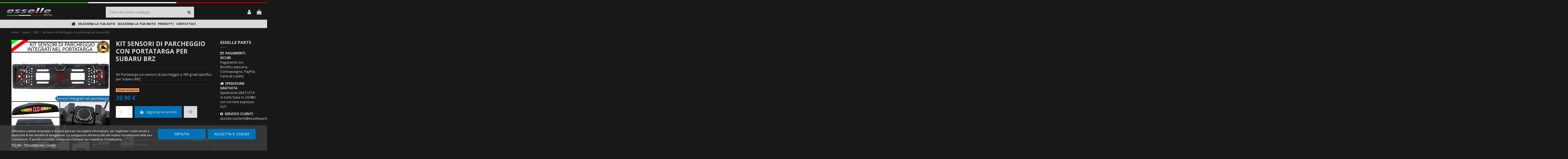

--- FILE ---
content_type: text/html; charset=utf-8
request_url: https://esselleparts.it/brz/20197-kit-sensori-di-parcheggio-con-portatarga-per-subaru-brz-8054737516329.html
body_size: 23191
content:
<!doctype html>
<html lang="it">

<head>
    
        
  <meta charset="utf-8">


  <meta http-equiv="x-ua-compatible" content="ie=edge">



  


  
  



  <title>Kit Portatarga con sensori di parcheggio per Subaru BRZ</title>
  
    
  
  
      
    <script id='lgcookieslaw_script_gtm'>
        window.dataLayer = window.dataLayer || [];
        function gtag(){
            dataLayer.push(arguments);
        }

        gtag('consent', 'default', {
            'ad_storage': 'denied',
            'ad_user_data': 'denied',
            'ad_personalization': 'denied',
            'analytics_storage': 'denied',
            'personalization_storage': 'granted',
            'security_storage': 'granted'
        });
    </script>

<script data-keepinline="true">
    var cdcGtmApi = '//esselleparts.it/module/cdc_googletagmanager/async';
    var ajaxShippingEvent = 1;
    var ajaxPaymentEvent = 1;

/* datalayer */
dataLayer = window.dataLayer || [];
    let cdcDatalayer = {"event":"view_item","pageCategory":"product","ecommerce":{"currency":"EUR","value":"32.7","items":[{"item_id":"20197","item_name":"Kit Sensori di Parcheggio con portatarga per Subaru BRZ","item_reference":"TARGA1_§_013962","item_brand":"Esselle Parts","item_category":"Subaru","item_category2":"BRZ","price":"32.7","price_tax_exc":"32.7","price_tax_inc":"39.9","quantity":1,"google_business_vertical":"retail"}]},"google_tag_params":{"ecomm_pagetype":"product","ecomm_prodid":"20197","ecomm_totalvalue":39.89999999999999857891452847979962825775146484375,"ecomm_totalvalue_tax_exc":32.7000000000000028421709430404007434844970703125,"ecomm_category":"BRZ"}};
    dataLayer.push(cdcDatalayer);

/* call to GTM Tag */
(function(w,d,s,l,i){w[l]=w[l]||[];w[l].push({'gtm.start':
new Date().getTime(),event:'gtm.js'});var f=d.getElementsByTagName(s)[0],
j=d.createElement(s),dl=l!='dataLayer'?'&l='+l:'';j.async=true;j.src=
'https://www.googletagmanager.com/gtm.js?id='+i+dl;f.parentNode.insertBefore(j,f);
})(window,document,'script','dataLayer','GTM-WPTG3TK4');

/* async call to avoid cache system for dynamic data */
dataLayer.push({
  'event': 'datalayer_ready'
});
</script>
  
  <meta name="description" content="Kit Portatarga con sensori di parcheggio a 180 gradi specifico per Subaru BRZ, porta targa semplice da montare, materiale resistente, compatibile con auto specifica">
  <meta name="keywords" content="">
    
      <link rel="canonical" href="https://esselleparts.it/brz/20197-kit-sensori-di-parcheggio-con-portatarga-per-subaru-brz-8054737516329.html">
    

  
      

  
    <script type="application/ld+json">
  {
    "@context": "https://schema.org",
    "@id": "#store-organization",
    "@type": "Organization",
    "name" : "Esselle Parts s.r.l.",
    "url" : "https://esselleparts.it/",
  
      "logo": {
        "@type": "ImageObject",
        "url":"https://esselleparts.it/img/logo-1746181064.webp"
      }
      }
</script>

<script type="application/ld+json">
  {
    "@context": "https://schema.org",
    "@type": "WebPage",
    "isPartOf": {
      "@type": "WebSite",
      "url":  "https://esselleparts.it/",
      "name": "Esselle Parts s.r.l."
    },
    "name": "Kit Portatarga con sensori di parcheggio per Subaru BRZ",
    "url":  "https://esselleparts.it/brz/20197-kit-sensori-di-parcheggio-con-portatarga-per-subaru-brz-8054737516329.html"
  }
</script>


  <script type="application/ld+json">
    {
      "@context": "https://schema.org",
      "@type": "BreadcrumbList",
      "itemListElement": [
                  {
            "@type": "ListItem",
            "position": 1,
            "name": "Home",
            "item": "https://esselleparts.it/"
          },              {
            "@type": "ListItem",
            "position": 2,
            "name": "Subaru",
            "item": "https://esselleparts.it/47-kit-led-xenon-subaru"
          },              {
            "@type": "ListItem",
            "position": 3,
            "name": "BRZ",
            "item": "https://esselleparts.it/555-brz"
          },              {
            "@type": "ListItem",
            "position": 4,
            "name": "Kit Sensori di Parcheggio con portatarga per Subaru BRZ",
            "item": "https://esselleparts.it/brz/20197-kit-sensori-di-parcheggio-con-portatarga-per-subaru-brz-8054737516329.html"
          }          ]
    }
  </script>


  

  
    <script type="application/ld+json">
  {
    "@context": "https://schema.org/",
    "@type": "Product",
    "@id": "#product-snippet-id",
    "name": "Kit Sensori di Parcheggio con portatarga per Subaru BRZ",
    "description": "Kit Portatarga con sensori di parcheggio a 180 gradi specifico per Subaru BRZ, porta targa semplice da montare, materiale resistente, compatibile con auto specifica",
    "category": "BRZ",
    "image" :"https://esselleparts.it/162517-home_default/kit-sensori-di-parcheggio-con-portatarga-per-subaru-brz.webp",    "sku": "TARGA1_§_013962",
    "mpn": "TARGA1_§_013962"
    ,"gtin13": "8054737516329"
        ,
    "brand": {
      "@type": "Brand",
      "name": "Esselle Parts"
    }
                ,
    "offers": {
      "@type": "Offer",
      "priceCurrency": "EUR",
      "name": "Kit Sensori di Parcheggio con portatarga per Subaru BRZ",
      "price": "39.9",
      "url": "https://esselleparts.it/brz/20197-kit-sensori-di-parcheggio-con-portatarga-per-subaru-brz-8054737516329.html",
      "priceValidUntil": "2026-02-01",
              "image": ["https://esselleparts.it/162517-thickbox_default/kit-sensori-di-parcheggio-con-portatarga-per-subaru-brz.webp","https://esselleparts.it/162518-thickbox_default/kit-sensori-di-parcheggio-con-portatarga-per-subaru-brz.webp","https://esselleparts.it/162519-thickbox_default/kit-sensori-di-parcheggio-con-portatarga-per-subaru-brz.webp","https://esselleparts.it/162520-thickbox_default/kit-sensori-di-parcheggio-con-portatarga-per-subaru-brz.webp","https://esselleparts.it/162521-thickbox_default/kit-sensori-di-parcheggio-con-portatarga-per-subaru-brz.webp","https://esselleparts.it/162522-thickbox_default/kit-sensori-di-parcheggio-con-portatarga-per-subaru-brz.webp","https://esselleparts.it/162523-thickbox_default/kit-sensori-di-parcheggio-con-portatarga-per-subaru-brz.webp"],
            "sku": "TARGA1_§_013962",
      "mpn": "TARGA1_§_013962",
      "gtin13": "8054737516329",              "availability": "https://schema.org/InStock",
      "seller": {
        "@type": "Organization",
        "name": "Esselle Parts s.r.l."
      }
    }
      }
</script>


  
    
  



    <meta property="og:type" content="product">
    <meta property="og:url" content="https://esselleparts.it/brz/20197-kit-sensori-di-parcheggio-con-portatarga-per-subaru-brz-8054737516329.html">
    <meta property="og:title" content="Kit Portatarga con sensori di parcheggio per Subaru BRZ">
    <meta property="og:site_name" content="Esselle Parts s.r.l.">
    <meta property="og:description" content="Kit Portatarga con sensori di parcheggio a 180 gradi specifico per Subaru BRZ, porta targa semplice da montare, materiale resistente, compatibile con auto specifica">
            <meta property="og:image" content="https://esselleparts.it/162517-thickbox_default/kit-sensori-di-parcheggio-con-portatarga-per-subaru-brz.webp">
        <meta property="og:image:width" content="800">
        <meta property="og:image:height" content="800">
    




      <meta name="viewport" content="initial-scale=1,user-scalable=no,maximum-scale=1,width=device-width">
  




  <link rel="icon" type="image/vnd.microsoft.icon" href="https://esselleparts.it/img/favicon.ico?1748540489">
  <link rel="shortcut icon" type="image/x-icon" href="https://esselleparts.it/img/favicon.ico?1748540489">
    




    <link rel="stylesheet" href="https://esselleparts.it/themes/warehouse/assets/css/theme.css" type="text/css" media="all">
  <link rel="stylesheet" href="/modules/creativepopup/views/css/core/creativepopup.css?v=1.6.10" type="text/css" media="all">
  <link rel="stylesheet" href="/modules/creativepopup/views/lib/font-awesome/css/font-awesome.min.css?v=4.7.0" type="text/css" media="all">
  <link rel="stylesheet" href="https://esselleparts.it/modules/lgcookieslaw/views/css/plugins/tooltipster/tooltipster.bundle.min.css" type="text/css" media="all">
  <link rel="stylesheet" href="https://esselleparts.it/modules/lgcookieslaw/views/css/plugins/tooltipster/tooltipster.borderless.min.css" type="text/css" media="all">
  <link rel="stylesheet" href="https://esselleparts.it/modules/lgcookieslaw/views/css/lgcookieslaw_1_1.css" type="text/css" media="all">
  <link rel="stylesheet" href="https://esselleparts.it/modules/lgcookieslaw/views/css/front.css" type="text/css" media="all">
  <link rel="stylesheet" href="https://esselleparts.it/modules/iqitcountdown/views/css/front.css" type="text/css" media="all">
  <link rel="stylesheet" href="https://esselleparts.it/modules/codfee/views/css/codfee_1.6.css" type="text/css" media="all">
  <link rel="stylesheet" href="https://esselleparts.it/modules/g_relatedcrosssellingproducts/views/css/front/owl.carousel.min.css" type="text/css" media="all">
  <link rel="stylesheet" href="https://esselleparts.it/modules/g_relatedcrosssellingproducts/views/css/front/owl.theme.default.min.css" type="text/css" media="all">
  <link rel="stylesheet" href="https://esselleparts.it/modules/g_relatedcrosssellingproducts/views/css/front/g_relatedcrosssellingproducts.css" type="text/css" media="all">
  <link rel="stylesheet" href="https://esselleparts.it/modules/ecws_datedelivery//views/css/front.css" type="text/css" media="all">
  <link rel="stylesheet" href="https://esselleparts.it/js/jquery/plugins/fancybox/jquery.fancybox.css" type="text/css" media="all">
  <link rel="stylesheet" href="https://esselleparts.it/modules/pixel_cloudflare_turnstile/views/css/turnstile.css" type="text/css" media="all">
  <link rel="stylesheet" href="https://esselleparts.it/modules/lgcomments/views/css/owl.carousel.min.css" type="text/css" media="all">
  <link rel="stylesheet" href="https://esselleparts.it/modules/lgcomments/views/css/owl.theme.default.css" type="text/css" media="all">
  <link rel="stylesheet" href="https://esselleparts.it/modules/lgcomments/views/css/jquery.lgslider.css" type="text/css" media="all">
  <link rel="stylesheet" href="https://esselleparts.it/modules/lgcomments/views/css/form_review.css" type="text/css" media="all">
  <link rel="stylesheet" href="https://esselleparts.it/modules/lgcomments/views/css/product_reviews_17.css" type="text/css" media="all">
  <link rel="stylesheet" href="https://esselleparts.it/modules/lgcomments/views/css/product_list_17.css" type="text/css" media="all">
  <link rel="stylesheet" href="https://esselleparts.it/modules/lgcookieslaw/views/css/lgcookieslaw_1_1.css" type="text/css" media="all">
  <link rel="stylesheet" href="https://esselleparts.it/modules/lgcookieslaw/views/css/front.css" type="text/css" media="all">
  <link rel="stylesheet" href="https://esselleparts.it/modules/iqitelementor/views/css/frontend.min.css" type="text/css" media="all">
  <link rel="stylesheet" href="https://esselleparts.it/modules/iqitmegamenu/views/css/front.css" type="text/css" media="all">
  <link rel="stylesheet" href="https://esselleparts.it/modules/iqitthemeeditor/views/css/custom_s_1.css" type="text/css" media="all">
  <link rel="stylesheet" href="https://esselleparts.it/modules/iqitwishlist/views/css/front.css" type="text/css" media="all">
  <link rel="stylesheet" href="https://esselleparts.it/modules/iqitmegamenu/views/css/iqitmegamenu_s_1.css" type="text/css" media="all">
  <link rel="stylesheet" href="https://esselleparts.it/themes/warehousechild/assets/css/font-awesome/css/font-awesome.css" type="text/css" media="all">
  <link rel="stylesheet" href="https://esselleparts.it/themes/warehouse/assets/css/custom.css" type="text/css" media="all">




<link rel="preload" as="font"
      href="/themes/warehousechild/assets/css/font-awesome/fonts/fontawesome-webfont.woff?v=4.7.0"
      type="font/woff" crossorigin="anonymous">
<link rel="preload" as="font"
      href="/themes/warehousechild/assets/css/font-awesome/fonts/fontawesome-webfont.woff2?v=4.7.0"
      type="font/woff2" crossorigin="anonymous">


<link  rel="preload stylesheet"  as="style" href="/themes/warehousechild/assets/css/font-awesome/css/font-awesome-preload.css"
       type="text/css" crossorigin="anonymous">





    <script src="https://challenges.cloudflare.com/turnstile/v0/api.js" async></script>


  <script>
        var LS_Meta = [];
        var comment_tab = "3";
        var cpContactToken = "12cfbfa57893803119c8ddb859d132da";
        var dm_hash = "3GU8JRP1F";
        var dm_mode = 0;
        var elementorFrontendConfig = {"isEditMode":"","stretchedSectionContainer":"","instagramToken":false,"is_rtl":false,"ajax_csfr_token_url":"https:\/\/esselleparts.it\/module\/iqitelementor\/Actions?process=handleCsfrToken&ajax=1"};
        var iqitTheme = {"rm_sticky":"0","rm_breakpoint":0,"op_preloader":"0","cart_style":"side","cart_confirmation":"open","h_layout":"2","f_fixed":"","f_layout":"3","h_absolute":"0","h_sticky":"header","hw_width":"fullwidth","mm_content":"desktop","hm_submenu_width":"default","h_search_type":"full","pl_lazyload":true,"pl_infinity":true,"pl_rollover":false,"pl_crsl_autoplay":false,"pl_slider_ld":5,"pl_slider_d":4,"pl_slider_t":3,"pl_slider_p":2,"pp_thumbs":"bottom","pp_zoom":"none","pp_image_layout":"carousel","pp_tabs":"tabh","pl_grid_qty":false};
        var iqitcountdown_days = "giorni";
        var iqitmegamenu = {"sticky":"false","containerSelector":"#wrapper > .container"};
        var iqitwishlist = {"nbProducts":0};
        var lgcomments_products_default_display = "5";
        var lgcomments_products_extra_display = "10";
        var module_dir = "\/modules\/lgcomments\/";
        var prestashop = {"cart":{"products":[],"totals":{"total":{"type":"total","label":"Totale","amount":0,"value":"0,00\u00a0\u20ac"},"total_including_tax":{"type":"total","label":"Totale (IVA incl.)","amount":0,"value":"0,00\u00a0\u20ac"},"total_excluding_tax":{"type":"total","label":"Totale (tasse escl.)","amount":0,"value":"0,00\u00a0\u20ac"}},"subtotals":{"products":{"type":"products","label":"Totale parziale","amount":0,"value":"0,00\u00a0\u20ac"},"discounts":null,"shipping":{"type":"shipping","label":"Spedizione","amount":0,"value":""},"tax":null},"products_count":0,"summary_string":"0 articoli","vouchers":{"allowed":1,"added":[]},"discounts":[],"minimalPurchase":0,"minimalPurchaseRequired":""},"currency":{"id":1,"name":"Euro","iso_code":"EUR","iso_code_num":"978","sign":"\u20ac"},"customer":{"lastname":null,"firstname":null,"email":null,"birthday":null,"newsletter":null,"newsletter_date_add":null,"optin":null,"website":null,"company":null,"siret":null,"ape":null,"is_logged":false,"gender":{"type":null,"name":null},"addresses":[]},"language":{"name":"Italiano (Italian)","iso_code":"it","locale":"it-IT","language_code":"it-it","is_rtl":"0","date_format_lite":"d\/m\/Y","date_format_full":"d\/m\/Y H:i:s","id":1},"page":{"title":"","canonical":"https:\/\/esselleparts.it\/brz\/20197-kit-sensori-di-parcheggio-con-portatarga-per-subaru-brz-8054737516329.html","meta":{"title":"Kit Portatarga con sensori di parcheggio per Subaru BRZ","description":"Kit Portatarga con sensori di parcheggio a 180 gradi specifico per Subaru BRZ, porta targa semplice da montare, materiale resistente, compatibile con auto specifica","keywords":"","robots":"index"},"page_name":"product","body_classes":{"lang-it":true,"lang-rtl":false,"country-IT":true,"currency-EUR":true,"layout-full-width":true,"page-product":true,"tax-display-disabled":true,"product-id-20197":true,"product-Kit Sensori di Parcheggio con portatarga per Subaru BRZ":true,"product-id-category-555":true,"product-id-manufacturer-8":true,"product-id-supplier-4":true,"product-available-for-order":true},"admin_notifications":[]},"shop":{"name":"Esselle Parts s.r.l.","logo":"https:\/\/esselleparts.it\/img\/logo-1746181064.jpg","stores_icon":"https:\/\/esselleparts.it\/img\/logo_stores.png","favicon":"https:\/\/esselleparts.it\/img\/favicon.ico"},"urls":{"base_url":"https:\/\/esselleparts.it\/","current_url":"https:\/\/esselleparts.it\/brz\/20197-kit-sensori-di-parcheggio-con-portatarga-per-subaru-brz-8054737516329.html","shop_domain_url":"https:\/\/esselleparts.it","img_ps_url":"https:\/\/esselleparts.it\/img\/","img_cat_url":"https:\/\/esselleparts.it\/img\/c\/","img_lang_url":"https:\/\/esselleparts.it\/img\/l\/","img_prod_url":"https:\/\/esselleparts.it\/img\/p\/","img_manu_url":"https:\/\/esselleparts.it\/img\/m\/","img_sup_url":"https:\/\/esselleparts.it\/img\/su\/","img_ship_url":"https:\/\/esselleparts.it\/img\/s\/","img_store_url":"https:\/\/esselleparts.it\/img\/st\/","img_col_url":"https:\/\/esselleparts.it\/img\/co\/","img_url":"https:\/\/esselleparts.it\/themes\/warehousechild\/assets\/img\/","css_url":"https:\/\/esselleparts.it\/themes\/warehousechild\/assets\/css\/","js_url":"https:\/\/esselleparts.it\/themes\/warehousechild\/assets\/js\/","pic_url":"https:\/\/esselleparts.it\/upload\/","pages":{"address":"https:\/\/esselleparts.it\/indirizzo","addresses":"https:\/\/esselleparts.it\/indirizzi","authentication":"https:\/\/esselleparts.it\/login","cart":"https:\/\/esselleparts.it\/carrello","category":"https:\/\/esselleparts.it\/index.php?controller=category","cms":"https:\/\/esselleparts.it\/index.php?controller=cms","contact":"https:\/\/esselleparts.it\/contattaci","discount":"https:\/\/esselleparts.it\/buoni-sconto","guest_tracking":"https:\/\/esselleparts.it\/tracciatura-ospite","history":"https:\/\/esselleparts.it\/cronologia-ordini","identity":"https:\/\/esselleparts.it\/dati-personali","index":"https:\/\/esselleparts.it\/","my_account":"https:\/\/esselleparts.it\/account","order_confirmation":"https:\/\/esselleparts.it\/conferma-ordine","order_detail":"https:\/\/esselleparts.it\/index.php?controller=order-detail","order_follow":"https:\/\/esselleparts.it\/segui-ordine","order":"https:\/\/esselleparts.it\/ordine","order_return":"https:\/\/esselleparts.it\/index.php?controller=order-return","order_slip":"https:\/\/esselleparts.it\/buono-ordine","pagenotfound":"https:\/\/esselleparts.it\/pagina-non-trovata","password":"https:\/\/esselleparts.it\/recupero-password","pdf_invoice":"https:\/\/esselleparts.it\/index.php?controller=pdf-invoice","pdf_order_return":"https:\/\/esselleparts.it\/index.php?controller=pdf-order-return","pdf_order_slip":"https:\/\/esselleparts.it\/index.php?controller=pdf-order-slip","prices_drop":"https:\/\/esselleparts.it\/offerte","product":"https:\/\/esselleparts.it\/index.php?controller=product","search":"https:\/\/esselleparts.it\/ricerca","sitemap":"https:\/\/esselleparts.it\/Mappa del sito","stores":"https:\/\/esselleparts.it\/negozi","supplier":"https:\/\/esselleparts.it\/fornitori","register":"https:\/\/esselleparts.it\/login?create_account=1","order_login":"https:\/\/esselleparts.it\/ordine?login=1"},"alternative_langs":[],"theme_assets":"\/themes\/warehousechild\/assets\/","actions":{"logout":"https:\/\/esselleparts.it\/?mylogout="},"no_picture_image":{"bySize":{"cart_default":{"url":"https:\/\/esselleparts.it\/img\/p\/it-default-cart_default.jpg","width":125,"height":125},"small_default":{"url":"https:\/\/esselleparts.it\/img\/p\/it-default-small_default.jpg","width":220,"height":146},"medium_default":{"url":"https:\/\/esselleparts.it\/img\/p\/it-default-medium_default.jpg","width":350,"height":350},"home_default":{"url":"https:\/\/esselleparts.it\/img\/p\/it-default-home_default.jpg","width":500,"height":500},"large_default":{"url":"https:\/\/esselleparts.it\/img\/p\/it-default-large_default.jpg","width":600,"height":600},"thickbox_default":{"url":"https:\/\/esselleparts.it\/img\/p\/it-default-thickbox_default.jpg","width":800,"height":800}},"small":{"url":"https:\/\/esselleparts.it\/img\/p\/it-default-cart_default.jpg","width":125,"height":125},"medium":{"url":"https:\/\/esselleparts.it\/img\/p\/it-default-home_default.jpg","width":500,"height":500},"large":{"url":"https:\/\/esselleparts.it\/img\/p\/it-default-thickbox_default.jpg","width":800,"height":800},"legend":""}},"configuration":{"display_taxes_label":false,"display_prices_tax_incl":true,"is_catalog":false,"show_prices":true,"opt_in":{"partner":false},"quantity_discount":{"type":"discount","label":"Sconto unit\u00e0"},"voucher_enabled":1,"return_enabled":0},"field_required":[],"breadcrumb":{"links":[{"title":"Home","url":"https:\/\/esselleparts.it\/"},{"title":"Subaru","url":"https:\/\/esselleparts.it\/47-kit-led-xenon-subaru"},{"title":"BRZ","url":"https:\/\/esselleparts.it\/555-brz"},{"title":"Kit Sensori di Parcheggio con portatarga per Subaru BRZ","url":"https:\/\/esselleparts.it\/brz\/20197-kit-sensori-di-parcheggio-con-portatarga-per-subaru-brz-8054737516329.html"}],"count":4},"link":{"protocol_link":"https:\/\/","protocol_content":"https:\/\/"},"time":1768641956,"static_token":"d01e37ba735a2a877ca44d4f4a6127a6","token":"204cc8f2f77ded7a400ad9ee46d04b59","debug":false,"modules":{"ecwsnoindexproducts":null}};
        var psemailsubscription_subscription = "https:\/\/esselleparts.it\/module\/ps_emailsubscription\/subscription";
        var review_controller_link = "https:\/\/esselleparts.it\/recensioni";
        var review_controller_name = "recensioni";
        var send_successfull_msg = "La recensione \u00e8 stata inviata correttamente.";
        var sliderblocks = 4;
        var star_color = "yellow";
        var star_style = "plain";
      </script>



    <!-- START OF DOOFINDER ADD TO CART SCRIPT -->
  <script>
    let item_link;
    document.addEventListener('doofinder.cart.add', function(event) {

      item_link = event.detail.link;

      const checkIfCartItemHasVariation = (cartObject) => {
        return (cartObject.item_id === cartObject.grouping_id) ? false : true;
      }

      /**
      * Returns only ID from string
      */
      const sanitizeVariationID = (variationID) => {
        return variationID.replace(/\D/g, "")
      }

      doofinderManageCart({
        cartURL          : "https://esselleparts.it/carrello",  //required for prestashop 1.7, in previous versions it will be empty.
        cartToken        : "d01e37ba735a2a877ca44d4f4a6127a6",
        productID        : checkIfCartItemHasVariation(event.detail) ? event.detail.grouping_id : event.detail.item_id,
        customizationID  : checkIfCartItemHasVariation(event.detail) ? sanitizeVariationID(event.detail.item_id) : 0,   // If there are no combinations, the value will be 0
        quantity         : event.detail.amount,
        statusPromise    : event.detail.statusPromise,
        itemLink         : event.detail.link,
        group_id         : event.detail.group_id
      });
    });
  </script>
  <!-- END OF DOOFINDER ADD TO CART SCRIPT -->

  <!-- START OF DOOFINDER INTEGRATIONS SUPPORT -->
  <script data-keepinline>
    var dfKvCustomerEmail;
    if ('undefined' !== typeof klCustomer && "" !== klCustomer.email) {
      dfKvCustomerEmail = klCustomer.email;
    }
  </script>
  <!-- END OF DOOFINDER INTEGRATIONS SUPPORT -->

  <!-- START OF DOOFINDER UNIQUE SCRIPT -->
  <script data-keepinline>
    
    (function(w, k) {w[k] = window[k] || function () { (window[k].q = window[k].q || []).push(arguments) }})(window, "doofinderApp")
    

    // Custom personalization:
    doofinderApp("config", "language", "it-it");
    doofinderApp("config", "currency", "EUR");
      </script>
  <script src="https://eu1-config.doofinder.com/2.x/621d1617-6826-4d3b-aff8-5aedeb443dc4.js" async></script>
  <!-- END OF DOOFINDER UNIQUE SCRIPT -->
<meta id="cp-meta" name="Generator" content="Powered by Creative Popup 1.6.10 - Multi-Purpose, Responsive, Parallax, Mobile-Friendly Popup Module for PrestaShop."><script type="text/html">
<div class="cp-popup"><form id="cp_17" name="cp_17" class="cp-ps-container fitvidsignore" method="post" action="/" style="width:1000px;height:700px;margin:0 auto;"><div class="cp-slide" data-cp="kenburnsscale:1.2;"><embed src="https://esselleparts.it/img/creativepopup/Nuovi-utenti-pc/cp-7-page-1.webp" class="cp-tn" alt="Page thumbnail" /><div style="white-space: normal;top:341.9965515136719px;left:0px;text-align:center;font-size:31px;width:500.99px;height:101.997px;line-height:falsepx;" class="cp-l"><form action="index.php?fc=module&amp;module=ps_emailsubscription&amp;controller=subscription" method="post" style="width: 100%; text-align: center;"><input type="email" name="email" placeholder="Email" required style="display: block; width: 90%; max-width: 400px; padding: 10px; 
           margin: 0 auto 15px auto; border: 1px solid #777; border-radius: 5px; 
           font-size: clamp(14px, 3.8vw, 18px); background:#f0f0f0; color:#000;"><button type="submit" name="submitNewsletter" style="display: block; width: 80%; max-width: 400px; padding: 11px; 
           background: #016eb1; color: #fff; font-size: clamp(16px, 4.2vw, 20px); font-weight: bold; 
           border: none; border-radius: 6px; cursor: pointer; margin: 0 auto;">
    OTTIENI IL 5%
  </button></form><p style="font-size: clamp(8px, 3.2vw, 10px); color: #000000 !important; text-align: center; margin-top: 10px;">
  Iscrivendoti accetti la nostra 
  <a href="https://esselleparts.it/content/6-informativa-privacy" style="color: #016eb1; font-weight: bold; text-decoration: underline;">
     Privacy Policy
  </a></p></div></div></form></div><js>
cpjq("#cp_17").creativePopup({createdWith: '1.6.10', popupVersion: '1.6.10', type: 'popup', optimizeForMobile: false, slideOnSwipe: false, skin: 'noskin', globalBGImage: 'https://esselleparts.it/img/Senza-titolo-3.jpg', popupShowOnTimeout: 10, popupWidth: 1000, popupHeight: 700, repeatDays: 1000, skinsPath: '/modules/creativepopup/views/css/core/skins/', plugins: ["popup"]});
</js>
</script>


    
            <meta property="product:pretax_price:amount" content="32.704918">
        <meta property="product:pretax_price:currency" content="EUR">
        <meta property="product:price:amount" content="39.9">
        <meta property="product:price:currency" content="EUR">
        
    

     <script type="speculationrules">
  {
    "prerender": [{ "where": { "href_matches": "/*" }, "eagerness": "moderate" }],
    "prefetch": [{ "where": { "href_matches": "/*" }, "eagerness": "moderate" }]
  }
</script> </head>

<body id="product" class="lang-it country-it currency-eur layout-full-width page-product tax-display-disabled product-id-20197 product-kit-sensori-di-parcheggio-con-portatarga-per-subaru-brz product-id-category-555 product-id-manufacturer-8 product-id-supplier-4 product-available-for-order body-desktop-header-style-w-2">


    




    <!-- Google Tag Manager (noscript) -->
<noscript><iframe src="https://www.googletagmanager.com/ns.html?id=GTM-WPTG3TK4"
height="0" width="0" style="display:none;visibility:hidden"></iframe></noscript>
<!-- End Google Tag Manager (noscript) -->



<main id="main-page-content"  >
    
            

    <header id="header" class="desktop-header-style-w-2">
        
            
  <div class="header-banner">
    

            <div class="elementor-displayBanner">
            		<style class="elementor-frontend-stylesheet">.elementor-element.elementor-element-koqosjh{margin-top:0px;margin-bottom:0px;padding:0px 0px 0px 0px;}.elementor-element.elementor-element-bzk6yt9 > .elementor-element-populated{margin:0px 0px 0px 0px;padding:0px 0px 0px 0px;}.elementor-element.elementor-element-r0i1emy{text-align:center;}.elementor-element.elementor-element-r0i1emy .elementor-image img{max-width:100%;opacity:1;}.elementor-element.elementor-element-1x1o33h{text-align:center;}.elementor-element.elementor-element-1x1o33h .elementor-image img{max-width:100%;opacity:1;}@media(max-width: 991px){.elementor-element.elementor-element-r0i1emy{text-align:center;}.elementor-element.elementor-element-1x1o33h{text-align:center;}}@media(max-width: 767px){.elementor-element.elementor-element-r0i1emy{text-align:center;}.elementor-element.elementor-element-1x1o33h{text-align:center;}}</style>
				<div class="elementor">
											                        <div class="elementor-section elementor-element elementor-element-koqosjh elementor-top-section elementor-section-full_width elementor-section-height-default elementor-section-height-default" data-element_type="section">
                            
                           

                            <div class="elementor-container  elementor-column-gap-default      "
                                                                >
                                <div class="elementor-row  ">
                                                                
                            		<div class="elementor-column elementor-element elementor-element-bzk6yt9 elementor-col-100 elementor-top-column" data-element_type="column">
			<div class="elementor-column-wrap elementor-element-populated">
				<div class="elementor-widget-wrap">
		        <div class="elementor-widget elementor-element elementor-element-r0i1emy elementor-widget-image elementor-hidden-phone" data-element_type="image">
                <div class="elementor-widget-container">
            <div class="elementor-image"><img loading="lazy"  src="https://esselleparts.it/img/cms/top bar/italia.png" width="2570" height="17" alt="" /></div>        </div>
                </div>
                <div class="elementor-widget elementor-element elementor-element-1x1o33h elementor-widget-image elementor-hidden-desktop elementor-hidden-tablet" data-element_type="image">
                <div class="elementor-widget-container">
            <div class="elementor-image"><img loading="lazy"  src="https://esselleparts.it/img/cms/top bar/italia.webp" width="2560" height="10" alt="" /></div>        </div>
                </div>
        				</div>
			</div>
		</div>
		                             
                                                            </div>
                                
                                                            </div>
                        </div>
                							</div>
		
        </div>
    



  </div>




            <nav class="header-nav">
        <div class="container">
    
        <div class="row justify-content-between">
            <div class="col col-auto col-md left-nav">
                                
            </div>
            <div class="col col-auto center-nav text-center">
                
             </div>
            <div class="col col-auto col-md right-nav text-right">
                
             </div>
        </div>

                        </div>
            </nav>
        



<div id="desktop-header" class="desktop-header-style-2">
    
            
<div class="header-top">
    <div id="desktop-header-container" class="container">
        <div class="row align-items-center">
                            <div class="col col-auto col-header-left">
                    <div id="desktop_logo">
                        
  <a href="https://esselleparts.it/">
    <img class="logo img-fluid"
         src="https://esselleparts.it/img/logo-1746181064.webp"
                  alt="Esselle Parts s.r.l."
         width="800"
         height="167"
    >
  </a>

                    </div>
                    
                </div>
                <div class="col col-header-center">
                                        <!-- Block search module TOP -->

<!-- Block search module TOP -->
<div id="search_widget" class="search-widget" data-search-controller-url="https://esselleparts.it/module/iqitsearch/searchiqit">
    <form method="get" action="https://esselleparts.it/module/iqitsearch/searchiqit">
        <div class="input-group">
            <input type="text" name="s" value="" data-all-text="Show all results"
                   data-blog-text="Blog post"
                   data-product-text="Product"
                   data-brands-text="Marca"
                   autocomplete="off" autocorrect="off" autocapitalize="off" spellcheck="false"
                   placeholder="Cerca nel nostro catalogo..." class="form-control form-search-control" />
            <button type="submit" class="search-btn">
                <i class="fa fa-search"></i>
            </button>
        </div>
    </form>
</div>
<!-- /Block search module TOP -->

<!-- /Block search module TOP -->


                    
                </div>
                        <div class="col col-auto col-header-right">
                <div class="row no-gutters justify-content-end">

                    
                                            <div id="header-user-btn" class="col col-auto header-btn-w header-user-btn-w">
            <a href="https://esselleparts.it/account"
           title="Accedi al tuo account cliente"
           rel="nofollow" class="header-btn header-user-btn">
            <i class="fa fa-user fa-fw icon" aria-hidden="true"></i>
            <span class="title">Accedi</span>
        </a>
    </div>









                                        

                    

                                            
                                                    <div id="ps-shoppingcart-wrapper" class="col col-auto">
    <div id="ps-shoppingcart"
         class="header-btn-w header-cart-btn-w ps-shoppingcart side-cart">
         <div id="blockcart" class="blockcart cart-preview"
         data-refresh-url="//esselleparts.it/module/ps_shoppingcart/ajax">
        <a id="cart-toogle" class="cart-toogle header-btn header-cart-btn" data-toggle="dropdown" data-display="static">
            <i class="fa fa-shopping-bag fa-fw icon" aria-hidden="true"><span class="cart-products-count-btn  d-none">0</span></i>
            <span class="info-wrapper">
            <span class="title">Carrello</span>
            <span class="cart-toggle-details">
            <span class="text-faded cart-separator"> / </span>
                            Empty
                        </span>
            </span>
        </a>
        <div id="_desktop_blockcart-content" class="dropdown-menu-custom dropdown-menu">
    <div id="blockcart-content" class="blockcart-content" >
        <div class="cart-title">
            <span class="modal-title">Carrello</span>
            <button type="button" id="js-cart-close" class="close">
                <span>×</span>
            </button>
            <hr>
        </div>
                    <span class="no-items">Non ci sono più articoli nel tuo carrello</span>
            </div>
</div> </div>




    </div>
</div>
                                                
                                    </div>
                
            </div>
            <div class="col-12">
                <div class="row">
                    
                </div>
            </div>
        </div>
    </div>
</div>
<div class="container iqit-megamenu-container"><div id="iqitmegamenu-wrapper" class="iqitmegamenu-wrapper iqitmegamenu-all">
	<div class="container container-iqitmegamenu">
		<div id="iqitmegamenu-horizontal" class="iqitmegamenu  clearfix" role="navigation">

						
			<nav id="cbp-hrmenu" class="cbp-hrmenu cbp-horizontal cbp-hrsub-narrow">
				<ul>
											<li id="cbp-hrmenu-tab-1"
							class="cbp-hrmenu-tab cbp-hrmenu-tab-1 cbp-onlyicon ">
							<a href="https://esselleparts.it/" class="nav-link" 
										>
										

										<span class="cbp-tab-title"> <i
												class="icon fa fa-home cbp-mainlink-icon"></i>
											</span>
																			</a>
																</li>
												<li id="cbp-hrmenu-tab-2"
							class="cbp-hrmenu-tab cbp-hrmenu-tab-2  cbp-has-submeu">
							<a role="button" class="cbp-empty-mlink nav-link">
									

										<span class="cbp-tab-title">
											Seleziona la tua auto											<i class="fa fa-angle-down cbp-submenu-aindicator"></i></span>
																			</a>
																			<div class="cbp-hrsub col-12">
											<div class="cbp-hrsub-inner">
												<div class="container iqitmegamenu-submenu-container">
													
																																													




<div class="row menu_row menu-element  first_rows menu-element-id-1">
                

                                                




    <div class="col-12 cbp-menu-column cbp-menu-element menu-element-id-2 ">
        <div class="cbp-menu-column-inner">
                        
                
                
                                             <div><a href="/17486-kit-led-xenon-abarth"> <img loading="lazy" class="loghihome" src="/img/cms/loghi/abarth_2.png" alt="Kit led xenon Abarth" width="130" height="100" /> </a> <a href="/101032-kit-led-xenon-aixam"> <img loading="lazy" class="loghihome" src="/img/cms/loghi/aixam.png" alt="Kit led xenon Aixam" width="130" height="100" /> </a> <a href="/10-kit-led-xenon-alfa-romeo"> <img loading="lazy" class="loghihome" src="/img/cms/loghi/alfa-romeo.png" alt="Kit led xenon Alfa Romeo" /> </a><a href="/194806-alpine"><img loading="lazy" class="loghihome" src="/img/cms/autocaricare/loghi/ALPINE.png" alt="Kit led xenon Alpine" width="130" height="100" /></a> <a href="/11-kit-led-xenon-audi"> <img loading="lazy" class="loghihome" src="/img/cms/loghi/audi.png" alt="Kit led xenon Audi" /> </a> <a href="/12-kit-led-xenon-bmw"> <img loading="lazy" class="loghihome" src="/img/cms/loghi/bmw.png" alt="Kit led xenon Bmw" /> </a><a href="/194807-byd"><img loading="lazy" class="loghihome" src="/img/cms/autocaricare/loghi/BYD.png" alt="Kit led xenon BYD" width="130" height="100" /></a> <a href="/101153-kit-led-xenon-chatenet"> <img loading="lazy" class="loghihome" src="/img/cms/loghi/chatenet.png" alt="Kit led xenon Chatenet" /> </a> <a href="/13-kit-led-xenon-chevrolet"> <img loading="lazy" class="loghihome" src="/img/cms/loghi/chevrolet.png" alt="Kit led xenon Chevrolet" /> </a> <a href="/14-kit-led-xenon-chrysler"> <img loading="lazy" class="loghihome" src="/img/cms/loghi/chrysler.png" alt="Kit led xenon Chrysler" /> </a> <a href="/194776-kit-led-xenon-cirelli"><img loading="lazy" class="loghihome" src="/img/cms/CIRELLI.png" alt="Kit led xenon Cirelli" /></a> <a href="/15-kit-led-xenon-citroen"> <img loading="lazy" class="loghihome" src="/img/cms/loghi/citroen.png" alt="Kit led xenon Citroen" /> </a> <a href="/182691-kit-led-xenon-Cupra"> <img loading="lazy" class="loghihome" src="/img/cms/loghi/cupra-buono.png" alt="Kit led xenon Cupra" /> </a> <a href="/16-kit-led-xenon-dacia"> <img loading="lazy" class="loghihome" src="/img/cms/loghi/dacia.png" alt="Kit led xenon Dacia" /> </a> <a href="/17-kit-led-xenon-daewoo"> <img loading="lazy" class="loghihome" src="/img/cms/loghi/daewoo.png" alt="Kit led xenon Daewoo" /> </a> <a href="/18-kit-led-xenon-daihatsu"> <img loading="lazy" class="loghihome" src="/img/cms/loghi/daihatsu.png" alt="Kit led xenon Daihatsu" /> </a> <a href="/19-kit-led-xenon-dodge"> <img loading="lazy" class="loghihome" src="/img/cms/loghi/dodge.png" alt="Kit led xenon Dodge" /> </a> <a href="/17390-kit-led-xenon-dr"> <img loading="lazy" class="loghihome" src="/img/cms/loghi/DR.png" alt="Kit led xenon Dr" width="130" height="100" /> </a> <a href="/188403-kit-led-xenon-evo"> <img loading="lazy" class="loghihome" src="/img/cms/loghi/evo_1.png" alt="Kit led xenon Evo" width="130" height="100" /> </a> <a href="/5794-kit-led-xenon-ferrari"> <img loading="lazy" class="loghihome" src="/img/cms/loghi/ferrari.png" alt="Kit led xenon Ferrari" /> </a> <a href="/20-kit-led-xenon-fiat"> <img loading="lazy" class="loghihome" src="/img/cms/loghi/fiat.png" alt="Kit led xenon Fiat" /> </a> <a href="/21-kit-led-xenon-ford"> <img loading="lazy" class="loghihome" src="/img/cms/loghi/ford.png" alt="Kit led xenon Ford" /> </a> <a href="/190768-great-wall"> <img loading="lazy" class="loghihome" src="/img/cms/loghi/GREAT WALL.png" alt="Kit led xenon Great Wall" /> </a> <a href="/22-kit-led-xenon-honda"> <img loading="lazy" class="loghihome" src="/img/cms/loghi/honda.png" alt="Kit led xenon Honda" /> </a> <a href="/23-kit-led-xenon-hyundai"> <img loading="lazy" class="loghihome" src="/img/cms/loghi/hyundai.png" alt="Kit led xenon Hyundai" /> </a> <a href="/20189-kit-led-xenon-infiniti"> <img loading="lazy" class="loghihome" src="https://esselleparts.it/img/cms/top bar/Nuova Cartella/infiniti_1.png" alt="Kit led xenon infiniti" width="130" height="100" /> </a> <a href="/17364-kit-led-xenon-isuzu"> <img loading="lazy" class="loghihome" src="/img/cms/loghi/isuzuuuu.png" alt="Kit led xenon Isuzu" width="130" height="100" /> </a> <a href="/24-kit-led-xenon-jaguar"> <img loading="lazy" class="loghihome" src="/img/cms/loghi/jaguar.png" alt="Kit led xenon Jaguar=" /> </a> <a href="/25-kit-led-xenon-jeep"> <img loading="lazy" class="loghihome" src="/img/cms/loghi/jeep.png" alt="Kit led xenon Jeep=" /> </a> <a href="/26-kit-led-xenon-kia"> <img loading="lazy" class="loghihome" src="/img/cms/loghi/kia.png" alt="Kit led xenon Kia" /> </a> <a href="/5795-kit-led-xenon-lamborghini"> <img loading="lazy" class="loghihome" src="/img/cms/loghi/lamborghini.png" alt="Kit led xenon Lamborghini" /> </a> <a href="/27-kit-led-xenon-lancia"> <img loading="lazy" class="loghihome" src="/img/cms/loghi/lancia.png" alt="Kit led xenon Lancia" /> </a> <a href="/28-kit-led-xenon-land-rover"> <img loading="lazy" class="loghihome" src="/img/cms/loghi/land-rover.png" alt="Kit led xenon Land Rover" /> </a> <a href="/195431-kit-led-xenon-Leapmotor"> <img loading="lazy" class="loghihome" src="https://esselleparts.it/img/cms/loghi/leap motor.png" alt="Kit led xenon Lexus" /> </a> <a href="/29-kit-led-xenon-lexus"> <img loading="lazy" class="loghihome" src="/img/cms/loghi/lexus.png" alt="Kit led xenon Lexus" /> </a> <a href="/190771-ligier"> <img loading="lazy" class="loghihome" src="/img/cms/loghi/LIGIER.png" alt="Kit led xenon Ligier" /> </a><a href="/30-kit-led-xenon-lotus"> <img loading="lazy" class="loghihome" src="/img/cms/loghi/lotus.png" alt="Kit led xenon Lotus" /> </a> <a href="/194808-lynk-co"><img loading="lazy" class="loghihome" src="/img/cms/autocaricare/loghi/Lynk-&amp;-Co-nero.png" alt="Kit led xenon Lynk &amp; Co" width="130" height="100" /></a><a href="/101016-kit-led-xenon-mahindra"> <img loading="lazy" class="loghihome" src="/img/cms/loghi/mahindra.png" alt="Kit led xenon Mahindra" /> </a> <a href="/31-kit-led-xenon-maserati"> <img loading="lazy" class="loghihome" src="/img/cms/loghi/maserati.png" alt="Kit led xenon Maserati" /> </a> <a href="/32-kit-led-xenon-mazda"> <img loading="lazy" class="loghihome" src="/img/cms/loghi/mazda.png" alt="Kit led xenon Mazda" /> </a> <a href="/33-kit-led-xenon-mercedes"> <img loading="lazy" class="loghihome" src="/img/cms/loghi/mercedes.png" alt="Kit led xenon Mercedes" /> </a> <a href="/34-kit-led-xenon-mg"> <img loading="lazy" class="loghihome" src="/img/cms/loghi/mg.png" alt="Kit led xenon MG" /> </a> <a href="/35-kit-led-xenon-mini"> <img loading="lazy" class="loghihome" src="/img/cms/loghi/mini.png" alt="Kit led xenon Mini" /> </a> <a href="/36-kit-led-xenon-mitsubishi"> <img loading="lazy" class="loghihome" src="/img/cms/loghi/mitsubishi.png" alt="Kit led xenon Mitsubishi" /> </a> <a href="/37-kit-led-xenon-nissan"> <img loading="lazy" class="loghihome" src="/img/cms/loghi/nissan.png" alt="Kit led xenon Nissan" /> </a> <a href="/38-kit-led-xenon-opel"> <img loading="lazy" class="loghihome" src="/img/cms/loghi/opel.png" alt="Kit led xenon Opel" /> </a> <a href="/39-kit-led-xenon-peugeot"> <img loading="lazy" class="loghihome" src="/img/cms/loghi/peugeot.png" alt="Kit led xenon Peugeot" /> </a> <a href="/194768-piaggio"> <img loading="lazy" class="loghihome" src="https://esselleparts.it/img/cms/loghi/piaggio.png" alt="Kit led xenon Piaggio" /> </a> <a href="/194810-polestar"> <img loading="lazy" class="loghihome" src="https://esselleparts.it/img/cms/autocaricare/loghi/polestar%20nero.png" alt="Kit led xenon Polestar" /> </a><a href="/40-kit-led-xenon-porsche"> <img loading="lazy" class="loghihome" src="/img/cms/loghi/porsche.png" alt="Kit led xenon Porsche" /> </a> <a href="/41-kit-led-xenon-renault"> <img loading="lazy" class="loghihome" src="/img/cms/loghi/renault.png" alt="Kit led xenon Renault" /> </a> <a href="/42-kit-led-xenon-rover"> <img loading="lazy" class="loghihome" src="/img/cms/loghi/rover.png" alt="Kit led xenon Rover" /> </a> <a href="/43-kit-led-xenon-saab"> <img loading="lazy" class="loghihome" src="/img/cms/loghi/saab.png" alt="Kit led xenon Saab" /> </a> <a href="/520-kit-led-xenon-seat"> <img loading="lazy" class="loghihome" src="/img/cms/loghi/seat.png" alt="Kit led xenon Seat" /> </a> <a href="/44-kit-led-xenon-skoda"> <img loading="lazy" class="loghihome" src="/img/cms/loghi/skoda.png" alt="Kit led xenon Skoda" /> </a> <a href="/45-kit-led-xenon-smart"> <img loading="lazy" class="loghihome" src="/img/cms/loghi/smart.png" alt="Kit led xenon Smart" /> </a><a href="/194809-sportequipe"><img loading="lazy" class="loghihome" src="/img/cms/autocaricare/loghi/Sportequipe.png" alt="Kit led xenon Sportequipe" width="130" height="100" /></a> <a href="/46-kit-led-xenon-ssangyong"> <img loading="lazy" class="loghihome" src="/img/cms/loghi/ssangyong.png" alt="Kit led xenon Ssangyong" /> </a> <a href="/47-kit-led-xenon-subaru"> <img loading="lazy" class="loghihome" src="/img/cms/loghi/subaru.png" alt="Kit led xenon Subaru" /> </a> <a href="/48-kit-led-xenon-suzuki"> <img loading="lazy" class="loghihome" src="/img/cms/loghi/suzuki.png" alt="Kit led xenon Suzuki" /> </a> <a href="/190767-tata"> <img loading="lazy" class="loghihome" src="/img/cms/loghi/TATA.png" alt="Kit led xenon Tata" /> </a><a href="/19861-kit-led-xenon-tesla"> <img loading="lazy" class="loghihome" src="/img/cms/loghi/tesla.png" alt="Kit led xenon Tesla" width="130" height="100" /> </a> <a href="/49-kit-led-xenon-toyota"> <img loading="lazy" class="loghihome" src="/img/cms/loghi/toyota.png" alt="Kit" led="" xenon="" toyota="" /> </a> <a href="/50-kit-led-xenon-volkswagen"> <img loading="lazy" class="loghihome" src="/img/cms/loghi/volkswagen.png" alt="Kit led xenon Volkswagen" /> </a> <a href="/51-kit-led-xenon-volvo"> <img loading="lazy" class="loghihome" src="/img/cms/loghi/volvo.png" alt="Kit led xenon Volvo" /> </a></div>
                    
                
            

            
            </div>    </div>
                            
                </div>
																													
																									</div>
											</div>
										</div>
																</li>
												<li id="cbp-hrmenu-tab-3"
							class="cbp-hrmenu-tab cbp-hrmenu-tab-3  cbp-has-submeu">
							<a role="button" class="cbp-empty-mlink nav-link">
									

										<span class="cbp-tab-title">
											Seleziona la tua moto											<i class="fa fa-angle-down cbp-submenu-aindicator"></i></span>
																			</a>
																			<div class="cbp-hrsub col-12">
											<div class="cbp-hrsub-inner">
												<div class="container iqitmegamenu-submenu-container">
													
																																													




<div class="row menu_row menu-element  first_rows menu-element-id-1">
                

                                                




    <div class="col-12 cbp-menu-column cbp-menu-element menu-element-id-2 ">
        <div class="cbp-menu-column-inner">
                        
                
                
                                             <div><a href="/7866-kit-led-xenon-aprilia"> <img loading="lazy" class="loghihome" src="/img/cms/loghi-moto/aprilia.png" alt="Kit led xenon Aprilia" /> </a> <a href="/7867-kit-led-xenon-benelli"> <img loading="lazy" class="loghihome" src="/img/cms/loghi-moto/benelli.png" alt="Kit led xenon Benelli" /> </a> <a href="/7889-kit-led-xenon-bmw-moto"> <img loading="lazy" class="loghihome" src="/img/cms/loghi-moto/bmw.png" alt="Kit led xenon Bmw" /> </a> <a href="/7915-kit-led-xenon-buell"> <img loading="lazy" class="loghihome" src="/img/cms/loghi-moto/buell.png" alt="Kit led xenon Buell" /> </a> <a href="/7870-kit-led-xenon-cagiva"> <img loading="lazy" class="loghihome" src="/img/cms/loghi-moto/cagiva.png" alt="Kit led xenon Cagiva" /> </a> <a href="/7871-kit-led-xenon-derbi"> <img loading="lazy" class="loghihome" src="/img/cms/loghi-moto/derbi.png" alt="Kit led allo xeno Derbi" /> </a> <a href="/7872-kit-led-xenon-ducati"> <img loading="lazy" class="loghihome" src="/img/cms/loghi-moto/ducati.png" alt="Kit led xenon Ducati" /> </a> <a href="/7873-kit-led-xenon-gilera"> <img loading="lazy" class="loghihome" src="/img/cms/loghi-moto/gilera.png" alt="Kit led xenon Gilera" /> </a> <a href="/7874-kit-led-xenon-harley-davidson"> <img loading="lazy" class="loghihome" src="/img/cms/loghi-moto/harley-davidson.png" alt="Kit condotto allo xeno Harley Davidson" /> </a> <a href="/7890-kit-led-xenon-honda-moto"> <img loading="lazy" class="loghihome" src="/img/cms/loghi-moto/honda.png" alt="Kit led xenon Honda" /> </a> <a href="/7876-kit-led-xenon-husqvarna"> <img loading="lazy" class="loghihome" src="/img/cms/loghi-moto/husqvarna.png" alt="Kit led xenon Husqvarna" /> </a> <a href="/7877-kit-led-xenon-kawasaki"> <img loading="lazy" class="loghihome" src="/img/cms/loghi-moto/kawasaki.png" alt="Kit led xenon Kawasaki" /> </a> <a href="/7878-kit-led-xenon-ktm"> <img loading="lazy" class="loghihome" src="/img/cms/loghi-moto/ktm.png" alt="Kit led xenon Ktm" /> </a> <a href="/7879-kit-led-xenon-kymco"> <img loading="lazy" class="loghihome" src="/img/cms/loghi-moto/kymco.png" alt="Kit led xenon Kymco =" /> </a> <a href="/7880-kit-led-xenon-lambretta"> <img loading="lazy" class="loghihome" src="/img/cms/loghi-moto/lambretta.png" alt="Kit led xenon Lambretta=" /> </a> <a href="/7881-kit-led-xenon-malaguti"> <img loading="lazy" class="loghihome" src="/img/cms/loghi-moto/malaguti.png" alt="Kit led xenon Malaguti" /> </a> <a href="/7882-kit-led-xenon-moto-guzzi"> <img loading="lazy" class="loghihome" src="/img/cms/loghi-moto/moto-guzzi.png" alt="Kit led xenon Moto Guzzi" /> </a> <a href="/7883-kit-led-xenon-mv-agusta"> <img loading="lazy" class="loghihome" src="/img/cms/loghi-moto/mv-agusta.png" alt="Kit led xenon Mv Agusta" /> </a> <a href="/7891-kit-led-xenon-peugeot-moto"> <img loading="lazy" class="loghihome" src="/img/cms/loghi-moto/peugeot.png" alt="Kit led xenon Peugeot" /> </a> <a href="/7884-kit-led-xenon-piaggio"> <img loading="lazy" class="loghihome" src="/img/cms/loghi-moto/piaggio.png" alt="Kit led xenon Piaggio" /> </a> <a href="/7892-kit-led-xenon-suzuki-moto"> <img loading="lazy" class="loghihome" src="/img/cms/loghi-moto/suzuki.png" alt="Kit led xenon Suzuki" /> </a> <a href="/7885-kit-led-xenon-sym"> <img loading="lazy" class="loghihome" src="/img/cms/loghi-moto/sym.png" alt="Kit led xenon Sym" /> </a> <a href="/7886-kit-led-xenon-triumph"> <img loading="lazy" class="loghihome" src="/img/cms/loghi-moto/triumph.png" alt="Kit led xenon Triumph" /> </a> <a href="/7887-kit-led-xenon-vespa"> <img loading="lazy" class="loghihome" src="/img/cms/loghi-moto/vespa.png" alt="Kit led xenon Vespa" /> </a> <a href="/7888-kit-led-xenon-yamaha"> <img loading="lazy" class="loghihome" src="/img/cms/loghi-moto/yamaha.png" alt="Kit led xenon Yamaha" /> </a></div>
                    
                
            

            
            </div>    </div>
                            
                </div>
																													
																									</div>
											</div>
										</div>
																</li>
												<li id="cbp-hrmenu-tab-8"
							class="cbp-hrmenu-tab cbp-hrmenu-tab-8 ">
							<a href="https://esselleparts.it/189280-prodotti-kit-led-kit-xenon-lampade-led-accessori-ricambi-auto-moto" class="nav-link" 
										>
										

										<span class="cbp-tab-title">
											Prodotti</span>
																			</a>
																</li>
												<li id="cbp-hrmenu-tab-4"
							class="cbp-hrmenu-tab cbp-hrmenu-tab-4 ">
							<a href="/faqs" class="nav-link" 
										>
										

										<span class="cbp-tab-title">
											Contattaci</span>
																			</a>
																</li>
											</ul>
				</nav>
			</div>
		</div>
		<div id="sticky-cart-wrapper"></div>
	</div>

		<div id="_desktop_iqitmegamenu-mobile">
		<div id="iqitmegamenu-mobile"
			class="mobile-menu js-mobile-menu  d-flex flex-column">

			<div class="mm-panel__header  mobile-menu__header-wrapper px-2 py-2">
				<div class="mobile-menu__header js-mobile-menu__header">

					<button type="button" class="mobile-menu__back-btn js-mobile-menu__back-btn btn">
						<span aria-hidden="true" class="fa fa-angle-left  align-middle mr-4"></span>
						<span class="mobile-menu__title js-mobile-menu__title paragraph-p1 align-middle"></span>
					</button>
					
				</div>
				<button type="button" class="btn btn-icon mobile-menu__close js-mobile-menu__close" aria-label="Close"
					data-toggle="dropdown">
					<span aria-hidden="true" class="fa fa-times"></span>
				</button>
			</div>

			<div class="position-relative mobile-menu__content flex-grow-1 mx-c16 my-c24 ">
				<ul
					class=" w-100  m-0 mm-panel__scroller mobile-menu__scroller px-4 py-4">
					<li class="mobile-menu__above-content"></li>
						
		
																	<li
										class="d-flex align-items-center mobile-menu__tab mobile-menu__tab--id-1  js-mobile-menu__tab">
										<a class="flex-fill mobile-menu__link 
												
											 
																				" href="https://esselleparts.it/"  >
											 
												<i class="icon fa fa-home mobile-menu__tab-icon"></i>
																						
											
											<span class="js-mobile-menu__tab-title">Home</span>

																					</a>
										
										
																														</li>
																	<li
										class="d-flex align-items-center mobile-menu__tab mobile-menu__tab--id-2  mobile-menu__tab--has-submenu js-mobile-menu__tab--has-submenu js-mobile-menu__tab">
										<a class="flex-fill mobile-menu__link 
												
											js-mobile-menu__link--has-submenu 
																				"  >
																						
											
											<span class="js-mobile-menu__tab-title">Seleziona la tua auto</span>

																					</a>
																					<span class="mobile-menu__arrow js-mobile-menu__link--has-submenu">
												<i class="fa fa-angle-right expand-icon" aria-hidden="true"></i>
											</span>
										
										
																							<div class="mobile-menu__submenu mobile-menu__submenu--panel px-4 py-4 js-mobile-menu__submenu">
																											




    <div class="mobile-menu__row  mobile-menu__row--id-1">

            

                                    




        <div
            class="mobile-menu__column mobile-menu__column--id-2">
                
            
            
                                     <div><a href="/17486-kit-led-xenon-abarth"> <img loading="lazy" class="loghihome" src="/img/cms/loghi/abarth_2.png" alt="Kit led xenon Abarth" width="130" height="100" /> </a> <a href="/101032-kit-led-xenon-aixam"> <img loading="lazy" class="loghihome" src="/img/cms/loghi/aixam.png" alt="Kit led xenon Aixam" width="130" height="100" /> </a> <a href="/10-kit-led-xenon-alfa-romeo"> <img loading="lazy" class="loghihome" src="/img/cms/loghi/alfa-romeo.png" alt="Kit led xenon Alfa Romeo" /> </a><a href="/194806-alpine"><img loading="lazy" class="loghihome" src="/img/cms/autocaricare/loghi/ALPINE.png" alt="Kit led xenon Alpine" width="130" height="100" /></a> <a href="/11-kit-led-xenon-audi"> <img loading="lazy" class="loghihome" src="/img/cms/loghi/audi.png" alt="Kit led xenon Audi" /> </a> <a href="/12-kit-led-xenon-bmw"> <img loading="lazy" class="loghihome" src="/img/cms/loghi/bmw.png" alt="Kit led xenon Bmw" /> </a><a href="/194807-byd"><img loading="lazy" class="loghihome" src="/img/cms/autocaricare/loghi/BYD.png" alt="Kit led xenon BYD" width="130" height="100" /></a> <a href="/101153-kit-led-xenon-chatenet"> <img loading="lazy" class="loghihome" src="/img/cms/loghi/chatenet.png" alt="Kit led xenon Chatenet" /> </a> <a href="/13-kit-led-xenon-chevrolet"> <img loading="lazy" class="loghihome" src="/img/cms/loghi/chevrolet.png" alt="Kit led xenon Chevrolet" /> </a> <a href="/14-kit-led-xenon-chrysler"> <img loading="lazy" class="loghihome" src="/img/cms/loghi/chrysler.png" alt="Kit led xenon Chrysler" /> </a> <a href="/194776-kit-led-xenon-cirelli"><img loading="lazy" class="loghihome" src="/img/cms/CIRELLI.png" alt="Kit led xenon Cirelli" /></a> <a href="/15-kit-led-xenon-citroen"> <img loading="lazy" class="loghihome" src="/img/cms/loghi/citroen.png" alt="Kit led xenon Citroen" /> </a> <a href="/182691-kit-led-xenon-Cupra"> <img loading="lazy" class="loghihome" src="/img/cms/loghi/cupra-buono.png" alt="Kit led xenon Cupra" /> </a> <a href="/16-kit-led-xenon-dacia"> <img loading="lazy" class="loghihome" src="/img/cms/loghi/dacia.png" alt="Kit led xenon Dacia" /> </a> <a href="/17-kit-led-xenon-daewoo"> <img loading="lazy" class="loghihome" src="/img/cms/loghi/daewoo.png" alt="Kit led xenon Daewoo" /> </a> <a href="/18-kit-led-xenon-daihatsu"> <img loading="lazy" class="loghihome" src="/img/cms/loghi/daihatsu.png" alt="Kit led xenon Daihatsu" /> </a> <a href="/19-kit-led-xenon-dodge"> <img loading="lazy" class="loghihome" src="/img/cms/loghi/dodge.png" alt="Kit led xenon Dodge" /> </a> <a href="/17390-kit-led-xenon-dr"> <img loading="lazy" class="loghihome" src="/img/cms/loghi/DR.png" alt="Kit led xenon Dr" width="130" height="100" /> </a> <a href="/188403-kit-led-xenon-evo"> <img loading="lazy" class="loghihome" src="/img/cms/loghi/evo_1.png" alt="Kit led xenon Evo" width="130" height="100" /> </a> <a href="/5794-kit-led-xenon-ferrari"> <img loading="lazy" class="loghihome" src="/img/cms/loghi/ferrari.png" alt="Kit led xenon Ferrari" /> </a> <a href="/20-kit-led-xenon-fiat"> <img loading="lazy" class="loghihome" src="/img/cms/loghi/fiat.png" alt="Kit led xenon Fiat" /> </a> <a href="/21-kit-led-xenon-ford"> <img loading="lazy" class="loghihome" src="/img/cms/loghi/ford.png" alt="Kit led xenon Ford" /> </a> <a href="/190768-great-wall"> <img loading="lazy" class="loghihome" src="/img/cms/loghi/GREAT WALL.png" alt="Kit led xenon Great Wall" /> </a> <a href="/22-kit-led-xenon-honda"> <img loading="lazy" class="loghihome" src="/img/cms/loghi/honda.png" alt="Kit led xenon Honda" /> </a> <a href="/23-kit-led-xenon-hyundai"> <img loading="lazy" class="loghihome" src="/img/cms/loghi/hyundai.png" alt="Kit led xenon Hyundai" /> </a> <a href="/20189-kit-led-xenon-infiniti"> <img loading="lazy" class="loghihome" src="https://esselleparts.it/img/cms/top bar/Nuova Cartella/infiniti_1.png" alt="Kit led xenon infiniti" width="130" height="100" /> </a> <a href="/17364-kit-led-xenon-isuzu"> <img loading="lazy" class="loghihome" src="/img/cms/loghi/isuzuuuu.png" alt="Kit led xenon Isuzu" width="130" height="100" /> </a> <a href="/24-kit-led-xenon-jaguar"> <img loading="lazy" class="loghihome" src="/img/cms/loghi/jaguar.png" alt="Kit led xenon Jaguar=" /> </a> <a href="/25-kit-led-xenon-jeep"> <img loading="lazy" class="loghihome" src="/img/cms/loghi/jeep.png" alt="Kit led xenon Jeep=" /> </a> <a href="/26-kit-led-xenon-kia"> <img loading="lazy" class="loghihome" src="/img/cms/loghi/kia.png" alt="Kit led xenon Kia" /> </a> <a href="/5795-kit-led-xenon-lamborghini"> <img loading="lazy" class="loghihome" src="/img/cms/loghi/lamborghini.png" alt="Kit led xenon Lamborghini" /> </a> <a href="/27-kit-led-xenon-lancia"> <img loading="lazy" class="loghihome" src="/img/cms/loghi/lancia.png" alt="Kit led xenon Lancia" /> </a> <a href="/28-kit-led-xenon-land-rover"> <img loading="lazy" class="loghihome" src="/img/cms/loghi/land-rover.png" alt="Kit led xenon Land Rover" /> </a> <a href="/195431-kit-led-xenon-Leapmotor"> <img loading="lazy" class="loghihome" src="https://esselleparts.it/img/cms/loghi/leap motor.png" alt="Kit led xenon Lexus" /> </a> <a href="/29-kit-led-xenon-lexus"> <img loading="lazy" class="loghihome" src="/img/cms/loghi/lexus.png" alt="Kit led xenon Lexus" /> </a> <a href="/190771-ligier"> <img loading="lazy" class="loghihome" src="/img/cms/loghi/LIGIER.png" alt="Kit led xenon Ligier" /> </a><a href="/30-kit-led-xenon-lotus"> <img loading="lazy" class="loghihome" src="/img/cms/loghi/lotus.png" alt="Kit led xenon Lotus" /> </a> <a href="/194808-lynk-co"><img loading="lazy" class="loghihome" src="/img/cms/autocaricare/loghi/Lynk-&amp;-Co-nero.png" alt="Kit led xenon Lynk &amp; Co" width="130" height="100" /></a><a href="/101016-kit-led-xenon-mahindra"> <img loading="lazy" class="loghihome" src="/img/cms/loghi/mahindra.png" alt="Kit led xenon Mahindra" /> </a> <a href="/31-kit-led-xenon-maserati"> <img loading="lazy" class="loghihome" src="/img/cms/loghi/maserati.png" alt="Kit led xenon Maserati" /> </a> <a href="/32-kit-led-xenon-mazda"> <img loading="lazy" class="loghihome" src="/img/cms/loghi/mazda.png" alt="Kit led xenon Mazda" /> </a> <a href="/33-kit-led-xenon-mercedes"> <img loading="lazy" class="loghihome" src="/img/cms/loghi/mercedes.png" alt="Kit led xenon Mercedes" /> </a> <a href="/34-kit-led-xenon-mg"> <img loading="lazy" class="loghihome" src="/img/cms/loghi/mg.png" alt="Kit led xenon MG" /> </a> <a href="/35-kit-led-xenon-mini"> <img loading="lazy" class="loghihome" src="/img/cms/loghi/mini.png" alt="Kit led xenon Mini" /> </a> <a href="/36-kit-led-xenon-mitsubishi"> <img loading="lazy" class="loghihome" src="/img/cms/loghi/mitsubishi.png" alt="Kit led xenon Mitsubishi" /> </a> <a href="/37-kit-led-xenon-nissan"> <img loading="lazy" class="loghihome" src="/img/cms/loghi/nissan.png" alt="Kit led xenon Nissan" /> </a> <a href="/38-kit-led-xenon-opel"> <img loading="lazy" class="loghihome" src="/img/cms/loghi/opel.png" alt="Kit led xenon Opel" /> </a> <a href="/39-kit-led-xenon-peugeot"> <img loading="lazy" class="loghihome" src="/img/cms/loghi/peugeot.png" alt="Kit led xenon Peugeot" /> </a> <a href="/194768-piaggio"> <img loading="lazy" class="loghihome" src="https://esselleparts.it/img/cms/loghi/piaggio.png" alt="Kit led xenon Piaggio" /> </a> <a href="/194810-polestar"> <img loading="lazy" class="loghihome" src="https://esselleparts.it/img/cms/autocaricare/loghi/polestar%20nero.png" alt="Kit led xenon Polestar" /> </a><a href="/40-kit-led-xenon-porsche"> <img loading="lazy" class="loghihome" src="/img/cms/loghi/porsche.png" alt="Kit led xenon Porsche" /> </a> <a href="/41-kit-led-xenon-renault"> <img loading="lazy" class="loghihome" src="/img/cms/loghi/renault.png" alt="Kit led xenon Renault" /> </a> <a href="/42-kit-led-xenon-rover"> <img loading="lazy" class="loghihome" src="/img/cms/loghi/rover.png" alt="Kit led xenon Rover" /> </a> <a href="/43-kit-led-xenon-saab"> <img loading="lazy" class="loghihome" src="/img/cms/loghi/saab.png" alt="Kit led xenon Saab" /> </a> <a href="/520-kit-led-xenon-seat"> <img loading="lazy" class="loghihome" src="/img/cms/loghi/seat.png" alt="Kit led xenon Seat" /> </a> <a href="/44-kit-led-xenon-skoda"> <img loading="lazy" class="loghihome" src="/img/cms/loghi/skoda.png" alt="Kit led xenon Skoda" /> </a> <a href="/45-kit-led-xenon-smart"> <img loading="lazy" class="loghihome" src="/img/cms/loghi/smart.png" alt="Kit led xenon Smart" /> </a><a href="/194809-sportequipe"><img loading="lazy" class="loghihome" src="/img/cms/autocaricare/loghi/Sportequipe.png" alt="Kit led xenon Sportequipe" width="130" height="100" /></a> <a href="/46-kit-led-xenon-ssangyong"> <img loading="lazy" class="loghihome" src="/img/cms/loghi/ssangyong.png" alt="Kit led xenon Ssangyong" /> </a> <a href="/47-kit-led-xenon-subaru"> <img loading="lazy" class="loghihome" src="/img/cms/loghi/subaru.png" alt="Kit led xenon Subaru" /> </a> <a href="/48-kit-led-xenon-suzuki"> <img loading="lazy" class="loghihome" src="/img/cms/loghi/suzuki.png" alt="Kit led xenon Suzuki" /> </a> <a href="/190767-tata"> <img loading="lazy" class="loghihome" src="/img/cms/loghi/TATA.png" alt="Kit led xenon Tata" /> </a><a href="/19861-kit-led-xenon-tesla"> <img loading="lazy" class="loghihome" src="/img/cms/loghi/tesla.png" alt="Kit led xenon Tesla" width="130" height="100" /> </a> <a href="/49-kit-led-xenon-toyota"> <img loading="lazy" class="loghihome" src="/img/cms/loghi/toyota.png" alt="Kit" led="" xenon="" toyota="" /> </a> <a href="/50-kit-led-xenon-volkswagen"> <img loading="lazy" class="loghihome" src="/img/cms/loghi/volkswagen.png" alt="Kit led xenon Volkswagen" /> </a> <a href="/51-kit-led-xenon-volvo"> <img loading="lazy" class="loghihome" src="/img/cms/loghi/volvo.png" alt="Kit led xenon Volvo" /> </a></div>
                
            
        

        
                </div>                    
        </div>																									</div>
																														</li>
																	<li
										class="d-flex align-items-center mobile-menu__tab mobile-menu__tab--id-3  mobile-menu__tab--has-submenu js-mobile-menu__tab--has-submenu js-mobile-menu__tab">
										<a class="flex-fill mobile-menu__link 
												
											js-mobile-menu__link--has-submenu 
																				"  >
																						
											
											<span class="js-mobile-menu__tab-title">Seleziona la tua moto</span>

																					</a>
																					<span class="mobile-menu__arrow js-mobile-menu__link--has-submenu">
												<i class="fa fa-angle-right expand-icon" aria-hidden="true"></i>
											</span>
										
										
																							<div class="mobile-menu__submenu mobile-menu__submenu--panel px-4 py-4 js-mobile-menu__submenu">
																											




    <div class="mobile-menu__row  mobile-menu__row--id-1">

            

                                    




        <div
            class="mobile-menu__column mobile-menu__column--id-2">
                
            
            
                                     <div><a href="/7866-kit-led-xenon-aprilia"> <img loading="lazy" class="loghihome" src="/img/cms/loghi-moto/aprilia.png" alt="Kit led xenon Aprilia" /> </a> <a href="/7867-kit-led-xenon-benelli"> <img loading="lazy" class="loghihome" src="/img/cms/loghi-moto/benelli.png" alt="Kit led xenon Benelli" /> </a> <a href="/7889-kit-led-xenon-bmw-moto"> <img loading="lazy" class="loghihome" src="/img/cms/loghi-moto/bmw.png" alt="Kit led xenon Bmw" /> </a> <a href="/7915-kit-led-xenon-buell"> <img loading="lazy" class="loghihome" src="/img/cms/loghi-moto/buell.png" alt="Kit led xenon Buell" /> </a> <a href="/7870-kit-led-xenon-cagiva"> <img loading="lazy" class="loghihome" src="/img/cms/loghi-moto/cagiva.png" alt="Kit led xenon Cagiva" /> </a> <a href="/7871-kit-led-xenon-derbi"> <img loading="lazy" class="loghihome" src="/img/cms/loghi-moto/derbi.png" alt="Kit led allo xeno Derbi" /> </a> <a href="/7872-kit-led-xenon-ducati"> <img loading="lazy" class="loghihome" src="/img/cms/loghi-moto/ducati.png" alt="Kit led xenon Ducati" /> </a> <a href="/7873-kit-led-xenon-gilera"> <img loading="lazy" class="loghihome" src="/img/cms/loghi-moto/gilera.png" alt="Kit led xenon Gilera" /> </a> <a href="/7874-kit-led-xenon-harley-davidson"> <img loading="lazy" class="loghihome" src="/img/cms/loghi-moto/harley-davidson.png" alt="Kit condotto allo xeno Harley Davidson" /> </a> <a href="/7890-kit-led-xenon-honda-moto"> <img loading="lazy" class="loghihome" src="/img/cms/loghi-moto/honda.png" alt="Kit led xenon Honda" /> </a> <a href="/7876-kit-led-xenon-husqvarna"> <img loading="lazy" class="loghihome" src="/img/cms/loghi-moto/husqvarna.png" alt="Kit led xenon Husqvarna" /> </a> <a href="/7877-kit-led-xenon-kawasaki"> <img loading="lazy" class="loghihome" src="/img/cms/loghi-moto/kawasaki.png" alt="Kit led xenon Kawasaki" /> </a> <a href="/7878-kit-led-xenon-ktm"> <img loading="lazy" class="loghihome" src="/img/cms/loghi-moto/ktm.png" alt="Kit led xenon Ktm" /> </a> <a href="/7879-kit-led-xenon-kymco"> <img loading="lazy" class="loghihome" src="/img/cms/loghi-moto/kymco.png" alt="Kit led xenon Kymco =" /> </a> <a href="/7880-kit-led-xenon-lambretta"> <img loading="lazy" class="loghihome" src="/img/cms/loghi-moto/lambretta.png" alt="Kit led xenon Lambretta=" /> </a> <a href="/7881-kit-led-xenon-malaguti"> <img loading="lazy" class="loghihome" src="/img/cms/loghi-moto/malaguti.png" alt="Kit led xenon Malaguti" /> </a> <a href="/7882-kit-led-xenon-moto-guzzi"> <img loading="lazy" class="loghihome" src="/img/cms/loghi-moto/moto-guzzi.png" alt="Kit led xenon Moto Guzzi" /> </a> <a href="/7883-kit-led-xenon-mv-agusta"> <img loading="lazy" class="loghihome" src="/img/cms/loghi-moto/mv-agusta.png" alt="Kit led xenon Mv Agusta" /> </a> <a href="/7891-kit-led-xenon-peugeot-moto"> <img loading="lazy" class="loghihome" src="/img/cms/loghi-moto/peugeot.png" alt="Kit led xenon Peugeot" /> </a> <a href="/7884-kit-led-xenon-piaggio"> <img loading="lazy" class="loghihome" src="/img/cms/loghi-moto/piaggio.png" alt="Kit led xenon Piaggio" /> </a> <a href="/7892-kit-led-xenon-suzuki-moto"> <img loading="lazy" class="loghihome" src="/img/cms/loghi-moto/suzuki.png" alt="Kit led xenon Suzuki" /> </a> <a href="/7885-kit-led-xenon-sym"> <img loading="lazy" class="loghihome" src="/img/cms/loghi-moto/sym.png" alt="Kit led xenon Sym" /> </a> <a href="/7886-kit-led-xenon-triumph"> <img loading="lazy" class="loghihome" src="/img/cms/loghi-moto/triumph.png" alt="Kit led xenon Triumph" /> </a> <a href="/7887-kit-led-xenon-vespa"> <img loading="lazy" class="loghihome" src="/img/cms/loghi-moto/vespa.png" alt="Kit led xenon Vespa" /> </a> <a href="/7888-kit-led-xenon-yamaha"> <img loading="lazy" class="loghihome" src="/img/cms/loghi-moto/yamaha.png" alt="Kit led xenon Yamaha" /> </a></div>
                
            
        

        
                </div>                    
        </div>																									</div>
																														</li>
																	<li
										class="d-flex align-items-center mobile-menu__tab mobile-menu__tab--id-8  js-mobile-menu__tab">
										<a class="flex-fill mobile-menu__link 
												
											 
																				" href="https://esselleparts.it/189280-prodotti-kit-led-kit-xenon-lampade-led-accessori-ricambi-auto-moto"  >
																						
											
											<span class="js-mobile-menu__tab-title">Prodotti</span>

																					</a>
										
										
																														</li>
																	<li
										class="d-flex align-items-center mobile-menu__tab mobile-menu__tab--id-4  js-mobile-menu__tab">
										<a class="flex-fill mobile-menu__link 
												
											 
																				" href="/faqs"  >
																						
											
											<span class="js-mobile-menu__tab-title">Contattaci</span>

																					</a>
										
										
																														</li>
																		<li class="mobile-menu__below-content"> </li>
				</ul>
			</div>

			<div class="js-top-menu-bottom mobile-menu__footer justify-content-between px-4 py-4">
				

			<div class="d-flex align-items-start mobile-menu__language-currency js-mobile-menu__language-currency">

			
									


<div class="mobile-menu__language-selector d-inline-block mr-4">
    Italiano
    <div class="mobile-menu__language-currency-dropdown">
        <ul>
                                             </ul>
    </div>
</div>							

			
									

<div class="mobile-menu__currency-selector d-inline-block">
    EUR     €    <div class="mobile-menu__language-currency-dropdown">
        <ul>
                                                </ul>
    </div>
</div>							

			</div>


			<div class="mobile-menu__user">
			<a href="https://esselleparts.it/account" class="text-reset"><i class="fa fa-user" aria-hidden="true"></i>
				
									Accedi
								
			</a>
			</div>


			</div>
		</div>
	</div></div>


    </div>



    <div id="mobile-header" class="mobile-header-style-2">
                    <div id="mobile-header-sticky">
    <div class="container">
        <div class="mobile-main-bar">
            <div class="row no-gutters align-items-center row-mobile-header">
                <div class="col col-mobile-logo">
                    
  <a href="https://esselleparts.it/">
    <img class="logo img-fluid"
         src="https://esselleparts.it/img/logo-1746181064.webp"
                  alt="Esselle Parts s.r.l."
         width="800"
         height="167"
    >
  </a>

                </div>
                <div class="col col-auto col-mobile-btn col-mobile-btn-account">
                    <a href="https://esselleparts.it/account" class="m-nav-btn"><i class="fa fa-user" aria-hidden="true"></i>
                        <span>     
                                                            Accedi
                                                        </span></a>
                </div>
                
                                <div
                     class="col col-auto col-mobile-btn col-mobile-btn-cart ps-shoppingcart side-cart">
                    <div id="mobile-cart-wrapper">
                        <a id="mobile-cart-toogle" class="m-nav-btn" data-display="static" data-toggle="dropdown"><i class="fa fa-shopping-bag mobile-bag-icon" aria-hidden="true"><span id="mobile-cart-products-count" class="cart-products-count cart-products-count-btn">
                                    
                                                                            0
                                                                        
                                </span></i>
                            <span>Carrello</span></a>
                        <div id="_mobile_blockcart-content" class="dropdown-menu-custom dropdown-menu"></div>
                    </div>
                </div>
                                <div class="col col-auto col-mobile-btn col-mobile-btn-menu col-mobile-menu-dropdown">
                    <a class="m-nav-btn js-m-nav-btn-menu" data-toggle="dropdown" data-display="static"><i class="fa fa-bars" aria-hidden="true"></i>
                        <span>Menu</span></a>
                    <div id="mobile_menu_click_overlay"></div>
                    <div id="_mobile_iqitmegamenu-mobile" class="dropdown-menu-custom dropdown-menu"></div>
                </div>
            </div>
        </div>
        
        <div class="mb-2" id="search-widget-mobile">
                            
<!-- Block search module TOP -->
<form method="get" action="https://esselleparts.it/module/iqitsearch/searchiqit">
    <div class="input-group">
        <input type="text" name="s" value=""
               placeholder="Cerca"
               data-all-text="Show all results"
               data-blog-text="Blog post"
               data-product-text="Product"
               data-brands-text="Marca"
               autocomplete="off" autocorrect="off" autocapitalize="off" spellcheck="false"
               class="form-control form-search-control">
        <button type="submit" class="search-btn">
            <i class="fa fa-search"></i>
        </button>
    </div>
</form>
<!-- /Block search module TOP -->

                    </div>
    </div>
</div>            </div>



        
    </header>
    

    <section id="wrapper">
        
        
<div class="container">
<nav data-depth="4" class="breadcrumb">
                <div class="row align-items-center">
                <div class="col">
                    <ol>
                        
                            


                                 
                                                                            <li>
                                            <a href="https://esselleparts.it/"><span>Home</span></a>
                                        </li>
                                                                    

                            


                                 
                                                                            <li>
                                            <a href="https://esselleparts.it/47-kit-led-xenon-subaru"><span>Subaru</span></a>
                                        </li>
                                                                    

                            


                                 
                                                                            <li>
                                            <a href="https://esselleparts.it/555-brz"><span>BRZ</span></a>
                                        </li>
                                                                    

                            


                                 
                                                                            <li>
                                            <span>Kit Sensori di Parcheggio con portatarga per Subaru BRZ</span>
                                        </li>
                                                                    

                                                    
                    </ol>
                </div>
                <div class="col col-auto"> </div>
            </div>
            </nav>

</div>
        <div id="inner-wrapper" class="container">
            
            
                
   <aside id="notifications">
        
        
        
      
  </aside>
              

            

                
    <div id="content-wrapper" class="js-content-wrapper">
        
        
    <section id="main">
        <div id="product-preloader"><i class="fa fa-circle-o-notch fa-spin"></i></div>
        <div id="main-product-wrapper" class="product-container js-product-container">
        <meta content="https://esselleparts.it/brz/20197-kit-sensori-di-parcheggio-con-portatarga-per-subaru-brz-8054737516329.html">


        <div class="row product-info-row">
            <div class="col-md-5 col-product-image">
                
                        

                            
                                    <div class="images-container js-images-container images-container-bottom">
                    
    <div class="product-cover">

        

    <ul class="product-flags js-product-flags">
            </ul>

        <div id="product-images-large" class="product-images-large swiper-container">
            <div class="swiper-wrapper">
            
                                                            <div class="product-lmage-large swiper-slide  js-thumb-selected">
                            <div class="easyzoom easyzoom-product">
                                <a href="https://esselleparts.it/162517-thickbox_default/kit-sensori-di-parcheggio-con-portatarga-per-subaru-brz.webp" class="js-easyzoom-trigger" rel="nofollow"></a>
                            </div>
                            <a class="expander" data-toggle="modal" data-target="#product-modal"><span><i class="fa fa-expand" aria-hidden="true"></i></span></a>                            <img
                                    data-src="https://esselleparts.it/162517-large_default/kit-sensori-di-parcheggio-con-portatarga-per-subaru-brz.webp"
                                    data-image-large-src="https://esselleparts.it/162517-thickbox_default/kit-sensori-di-parcheggio-con-portatarga-per-subaru-brz.webp"
                                    alt="Kit Sensori di Parcheggio con portatarga per Subaru BRZ"
                                    content="https://esselleparts.it/162517-large_default/kit-sensori-di-parcheggio-con-portatarga-per-subaru-brz.webp"
                                    width="600"
                                    height="600"
                                    src="data:image/svg+xml,%3Csvg xmlns='http://www.w3.org/2000/svg' viewBox='0 0 600 600'%3E%3C/svg%3E"
                                    class="img-fluid swiper-lazy"
                            >
                        </div>
                                            <div class="product-lmage-large swiper-slide ">
                            <div class="easyzoom easyzoom-product">
                                <a href="https://esselleparts.it/162518-thickbox_default/kit-sensori-di-parcheggio-con-portatarga-per-subaru-brz.webp" class="js-easyzoom-trigger" rel="nofollow"></a>
                            </div>
                            <a class="expander" data-toggle="modal" data-target="#product-modal"><span><i class="fa fa-expand" aria-hidden="true"></i></span></a>                            <img
                                    data-src="https://esselleparts.it/162518-large_default/kit-sensori-di-parcheggio-con-portatarga-per-subaru-brz.webp"
                                    data-image-large-src="https://esselleparts.it/162518-thickbox_default/kit-sensori-di-parcheggio-con-portatarga-per-subaru-brz.webp"
                                    alt="Kit Sensori di Parcheggio con portatarga per Subaru BRZ"
                                    content="https://esselleparts.it/162518-large_default/kit-sensori-di-parcheggio-con-portatarga-per-subaru-brz.webp"
                                    width="600"
                                    height="600"
                                    src="data:image/svg+xml,%3Csvg xmlns='http://www.w3.org/2000/svg' viewBox='0 0 600 600'%3E%3C/svg%3E"
                                    class="img-fluid swiper-lazy"
                            >
                        </div>
                                            <div class="product-lmage-large swiper-slide ">
                            <div class="easyzoom easyzoom-product">
                                <a href="https://esselleparts.it/162519-thickbox_default/kit-sensori-di-parcheggio-con-portatarga-per-subaru-brz.webp" class="js-easyzoom-trigger" rel="nofollow"></a>
                            </div>
                            <a class="expander" data-toggle="modal" data-target="#product-modal"><span><i class="fa fa-expand" aria-hidden="true"></i></span></a>                            <img
                                    data-src="https://esselleparts.it/162519-large_default/kit-sensori-di-parcheggio-con-portatarga-per-subaru-brz.webp"
                                    data-image-large-src="https://esselleparts.it/162519-thickbox_default/kit-sensori-di-parcheggio-con-portatarga-per-subaru-brz.webp"
                                    alt="Kit Sensori di Parcheggio con portatarga per Subaru BRZ"
                                    content="https://esselleparts.it/162519-large_default/kit-sensori-di-parcheggio-con-portatarga-per-subaru-brz.webp"
                                    width="600"
                                    height="600"
                                    src="data:image/svg+xml,%3Csvg xmlns='http://www.w3.org/2000/svg' viewBox='0 0 600 600'%3E%3C/svg%3E"
                                    class="img-fluid swiper-lazy"
                            >
                        </div>
                                            <div class="product-lmage-large swiper-slide ">
                            <div class="easyzoom easyzoom-product">
                                <a href="https://esselleparts.it/162520-thickbox_default/kit-sensori-di-parcheggio-con-portatarga-per-subaru-brz.webp" class="js-easyzoom-trigger" rel="nofollow"></a>
                            </div>
                            <a class="expander" data-toggle="modal" data-target="#product-modal"><span><i class="fa fa-expand" aria-hidden="true"></i></span></a>                            <img
                                    data-src="https://esselleparts.it/162520-large_default/kit-sensori-di-parcheggio-con-portatarga-per-subaru-brz.webp"
                                    data-image-large-src="https://esselleparts.it/162520-thickbox_default/kit-sensori-di-parcheggio-con-portatarga-per-subaru-brz.webp"
                                    alt="Kit Sensori di Parcheggio con portatarga per Subaru BRZ"
                                    content="https://esselleparts.it/162520-large_default/kit-sensori-di-parcheggio-con-portatarga-per-subaru-brz.webp"
                                    width="600"
                                    height="600"
                                    src="data:image/svg+xml,%3Csvg xmlns='http://www.w3.org/2000/svg' viewBox='0 0 600 600'%3E%3C/svg%3E"
                                    class="img-fluid swiper-lazy"
                            >
                        </div>
                                            <div class="product-lmage-large swiper-slide ">
                            <div class="easyzoom easyzoom-product">
                                <a href="https://esselleparts.it/162521-thickbox_default/kit-sensori-di-parcheggio-con-portatarga-per-subaru-brz.webp" class="js-easyzoom-trigger" rel="nofollow"></a>
                            </div>
                            <a class="expander" data-toggle="modal" data-target="#product-modal"><span><i class="fa fa-expand" aria-hidden="true"></i></span></a>                            <img
                                    data-src="https://esselleparts.it/162521-large_default/kit-sensori-di-parcheggio-con-portatarga-per-subaru-brz.webp"
                                    data-image-large-src="https://esselleparts.it/162521-thickbox_default/kit-sensori-di-parcheggio-con-portatarga-per-subaru-brz.webp"
                                    alt="Kit Sensori di Parcheggio con portatarga per Subaru BRZ"
                                    content="https://esselleparts.it/162521-large_default/kit-sensori-di-parcheggio-con-portatarga-per-subaru-brz.webp"
                                    width="600"
                                    height="600"
                                    src="data:image/svg+xml,%3Csvg xmlns='http://www.w3.org/2000/svg' viewBox='0 0 600 600'%3E%3C/svg%3E"
                                    class="img-fluid swiper-lazy"
                            >
                        </div>
                                            <div class="product-lmage-large swiper-slide ">
                            <div class="easyzoom easyzoom-product">
                                <a href="https://esselleparts.it/162522-thickbox_default/kit-sensori-di-parcheggio-con-portatarga-per-subaru-brz.webp" class="js-easyzoom-trigger" rel="nofollow"></a>
                            </div>
                            <a class="expander" data-toggle="modal" data-target="#product-modal"><span><i class="fa fa-expand" aria-hidden="true"></i></span></a>                            <img
                                    data-src="https://esselleparts.it/162522-large_default/kit-sensori-di-parcheggio-con-portatarga-per-subaru-brz.webp"
                                    data-image-large-src="https://esselleparts.it/162522-thickbox_default/kit-sensori-di-parcheggio-con-portatarga-per-subaru-brz.webp"
                                    alt="Kit Sensori di Parcheggio con portatarga per Subaru BRZ"
                                    content="https://esselleparts.it/162522-large_default/kit-sensori-di-parcheggio-con-portatarga-per-subaru-brz.webp"
                                    width="600"
                                    height="600"
                                    src="data:image/svg+xml,%3Csvg xmlns='http://www.w3.org/2000/svg' viewBox='0 0 600 600'%3E%3C/svg%3E"
                                    class="img-fluid swiper-lazy"
                            >
                        </div>
                                            <div class="product-lmage-large swiper-slide ">
                            <div class="easyzoom easyzoom-product">
                                <a href="https://esselleparts.it/162523-thickbox_default/kit-sensori-di-parcheggio-con-portatarga-per-subaru-brz.webp" class="js-easyzoom-trigger" rel="nofollow"></a>
                            </div>
                            <a class="expander" data-toggle="modal" data-target="#product-modal"><span><i class="fa fa-expand" aria-hidden="true"></i></span></a>                            <img
                                    data-src="https://esselleparts.it/162523-large_default/kit-sensori-di-parcheggio-con-portatarga-per-subaru-brz.webp"
                                    data-image-large-src="https://esselleparts.it/162523-thickbox_default/kit-sensori-di-parcheggio-con-portatarga-per-subaru-brz.webp"
                                    alt="Kit Sensori di Parcheggio con portatarga per Subaru BRZ"
                                    content="https://esselleparts.it/162523-large_default/kit-sensori-di-parcheggio-con-portatarga-per-subaru-brz.webp"
                                    width="600"
                                    height="600"
                                    src="data:image/svg+xml,%3Csvg xmlns='http://www.w3.org/2000/svg' viewBox='0 0 600 600'%3E%3C/svg%3E"
                                    class="img-fluid swiper-lazy"
                            >
                        </div>
                                                    
            </div>
            <div class="swiper-button-prev swiper-button-inner-prev swiper-button-arrow"></div>
            <div class="swiper-button-next swiper-button-inner-next swiper-button-arrow"></div>
        </div>
    </div>


            

        <div class="js-qv-mask mask">
        <div id="product-images-thumbs" class="product-images js-qv-product-images swiper-container swiper-cls-fix desktop-swiper-cls-fix-5 swiper-cls-row-fix-1 tablet-swiper-cls-fix-5 mobile-swiper-cls-fix-5 ">
            <div class="swiper-wrapper">
            
                           <div class="swiper-slide"> <div class="thumb-container js-thumb-container">
                    <img
                            class="thumb js-thumb  selected js-thumb-selected  img-fluid swiper-lazy"
                            data-image-medium-src="https://esselleparts.it/162517-medium_default/kit-sensori-di-parcheggio-con-portatarga-per-subaru-brz.webp"
                            data-image-large-src="https://esselleparts.it/162517-thickbox_default/kit-sensori-di-parcheggio-con-portatarga-per-subaru-brz.webp"
                            src="data:image/svg+xml,%3Csvg xmlns='http://www.w3.org/2000/svg' viewBox='0 0 350 350'%3E%3C/svg%3E"
                            data-src="https://esselleparts.it/162517-medium_default/kit-sensori-di-parcheggio-con-portatarga-per-subaru-brz.webp"
                                                            alt="Kit Sensori di Parcheggio con portatarga per Subaru BRZ"
                                title="Kit Sensori di Parcheggio con portatarga per Subaru BRZ"
                                                        title="Kit Sensori di Parcheggio con portatarga per Subaru BRZ"
                            width="350"
                            height="350"
                    >
                </div> </div>
                           <div class="swiper-slide"> <div class="thumb-container js-thumb-container">
                    <img
                            class="thumb js-thumb   img-fluid swiper-lazy"
                            data-image-medium-src="https://esselleparts.it/162518-medium_default/kit-sensori-di-parcheggio-con-portatarga-per-subaru-brz.webp"
                            data-image-large-src="https://esselleparts.it/162518-thickbox_default/kit-sensori-di-parcheggio-con-portatarga-per-subaru-brz.webp"
                            src="data:image/svg+xml,%3Csvg xmlns='http://www.w3.org/2000/svg' viewBox='0 0 350 350'%3E%3C/svg%3E"
                            data-src="https://esselleparts.it/162518-medium_default/kit-sensori-di-parcheggio-con-portatarga-per-subaru-brz.webp"
                                                            alt="Kit Sensori di Parcheggio con portatarga per Subaru BRZ"
                                title="Kit Sensori di Parcheggio con portatarga per Subaru BRZ"
                                                        title="Kit Sensori di Parcheggio con portatarga per Subaru BRZ"
                            width="350"
                            height="350"
                    >
                </div> </div>
                           <div class="swiper-slide"> <div class="thumb-container js-thumb-container">
                    <img
                            class="thumb js-thumb   img-fluid swiper-lazy"
                            data-image-medium-src="https://esselleparts.it/162519-medium_default/kit-sensori-di-parcheggio-con-portatarga-per-subaru-brz.webp"
                            data-image-large-src="https://esselleparts.it/162519-thickbox_default/kit-sensori-di-parcheggio-con-portatarga-per-subaru-brz.webp"
                            src="data:image/svg+xml,%3Csvg xmlns='http://www.w3.org/2000/svg' viewBox='0 0 350 350'%3E%3C/svg%3E"
                            data-src="https://esselleparts.it/162519-medium_default/kit-sensori-di-parcheggio-con-portatarga-per-subaru-brz.webp"
                                                            alt="Kit Sensori di Parcheggio con portatarga per Subaru BRZ"
                                title="Kit Sensori di Parcheggio con portatarga per Subaru BRZ"
                                                        title="Kit Sensori di Parcheggio con portatarga per Subaru BRZ"
                            width="350"
                            height="350"
                    >
                </div> </div>
                           <div class="swiper-slide"> <div class="thumb-container js-thumb-container">
                    <img
                            class="thumb js-thumb   img-fluid swiper-lazy"
                            data-image-medium-src="https://esselleparts.it/162520-medium_default/kit-sensori-di-parcheggio-con-portatarga-per-subaru-brz.webp"
                            data-image-large-src="https://esselleparts.it/162520-thickbox_default/kit-sensori-di-parcheggio-con-portatarga-per-subaru-brz.webp"
                            src="data:image/svg+xml,%3Csvg xmlns='http://www.w3.org/2000/svg' viewBox='0 0 350 350'%3E%3C/svg%3E"
                            data-src="https://esselleparts.it/162520-medium_default/kit-sensori-di-parcheggio-con-portatarga-per-subaru-brz.webp"
                                                            alt="Kit Sensori di Parcheggio con portatarga per Subaru BRZ"
                                title="Kit Sensori di Parcheggio con portatarga per Subaru BRZ"
                                                        title="Kit Sensori di Parcheggio con portatarga per Subaru BRZ"
                            width="350"
                            height="350"
                    >
                </div> </div>
                           <div class="swiper-slide"> <div class="thumb-container js-thumb-container">
                    <img
                            class="thumb js-thumb   img-fluid swiper-lazy"
                            data-image-medium-src="https://esselleparts.it/162521-medium_default/kit-sensori-di-parcheggio-con-portatarga-per-subaru-brz.webp"
                            data-image-large-src="https://esselleparts.it/162521-thickbox_default/kit-sensori-di-parcheggio-con-portatarga-per-subaru-brz.webp"
                            src="data:image/svg+xml,%3Csvg xmlns='http://www.w3.org/2000/svg' viewBox='0 0 350 350'%3E%3C/svg%3E"
                            data-src="https://esselleparts.it/162521-medium_default/kit-sensori-di-parcheggio-con-portatarga-per-subaru-brz.webp"
                                                            alt="Kit Sensori di Parcheggio con portatarga per Subaru BRZ"
                                title="Kit Sensori di Parcheggio con portatarga per Subaru BRZ"
                                                        title="Kit Sensori di Parcheggio con portatarga per Subaru BRZ"
                            width="350"
                            height="350"
                    >
                </div> </div>
                           <div class="swiper-slide"> <div class="thumb-container js-thumb-container">
                    <img
                            class="thumb js-thumb   img-fluid swiper-lazy"
                            data-image-medium-src="https://esselleparts.it/162522-medium_default/kit-sensori-di-parcheggio-con-portatarga-per-subaru-brz.webp"
                            data-image-large-src="https://esselleparts.it/162522-thickbox_default/kit-sensori-di-parcheggio-con-portatarga-per-subaru-brz.webp"
                            src="data:image/svg+xml,%3Csvg xmlns='http://www.w3.org/2000/svg' viewBox='0 0 350 350'%3E%3C/svg%3E"
                            data-src="https://esselleparts.it/162522-medium_default/kit-sensori-di-parcheggio-con-portatarga-per-subaru-brz.webp"
                                                            alt="Kit Sensori di Parcheggio con portatarga per Subaru BRZ"
                                title="Kit Sensori di Parcheggio con portatarga per Subaru BRZ"
                                                        title="Kit Sensori di Parcheggio con portatarga per Subaru BRZ"
                            width="350"
                            height="350"
                    >
                </div> </div>
                           <div class="swiper-slide"> <div class="thumb-container js-thumb-container">
                    <img
                            class="thumb js-thumb   img-fluid swiper-lazy"
                            data-image-medium-src="https://esselleparts.it/162523-medium_default/kit-sensori-di-parcheggio-con-portatarga-per-subaru-brz.webp"
                            data-image-large-src="https://esselleparts.it/162523-thickbox_default/kit-sensori-di-parcheggio-con-portatarga-per-subaru-brz.webp"
                            src="data:image/svg+xml,%3Csvg xmlns='http://www.w3.org/2000/svg' viewBox='0 0 350 350'%3E%3C/svg%3E"
                            data-src="https://esselleparts.it/162523-medium_default/kit-sensori-di-parcheggio-con-portatarga-per-subaru-brz.webp"
                                                            alt="Kit Sensori di Parcheggio con portatarga per Subaru BRZ"
                                title="Kit Sensori di Parcheggio con portatarga per Subaru BRZ"
                                                        title="Kit Sensori di Parcheggio con portatarga per Subaru BRZ"
                            width="350"
                            height="350"
                    >
                </div> </div>
                        
            </div>
            <div class="swiper-button-prev swiper-button-inner-prev swiper-button-arrow"></div>
            <div class="swiper-button-next swiper-button-inner-next swiper-button-arrow"></div>
        </div>
    </div>
    
            </div>




                            

                            
                                <div class="after-cover-tumbnails text-center"></div>
                            

                            
                                <div class="after-cover-tumbnails2 mt-4"></div>
                            
                        
                
            </div>

            <div class="col-md-5 col-product-info">
                <div id="col-product-info">
                
                    <div class="product_header_container clearfix">

                        
                                                    

                        
                        <h1 class="h1 page-title"><span>Kit Sensori di Parcheggio con portatarga per Subaru BRZ</span></h1>
                    
                        <!-- 
                                                                                                                                                <label class="label">Marca:</label>
                                            <span>
            <a href="https://esselleparts.it/brand/8-esselle-parts">Esselle Parts</a>
          </span>
                                        
                                                                                                                 -->

                        
                            
                        

                                            </div>
                

                <div class="product-information">
                    
                        <div id="product-description-short-20197"
                              class="rte-content product-description">Kit Portatarga con sensori di parcheggio a 180 gradi specifico per Subaru BRZ</div>
                    

                    
                    <div class="product-actions js-product-actions">
                        
                            <form action="https://esselleparts.it/carrello" method="post" id="add-to-cart-or-refresh">
                                <input type="hidden" name="token" value="d01e37ba735a2a877ca44d4f4a6127a6">
                                <input type="hidden" name="id_product" value="20197"
                                       id="product_page_product_id">
                                <input type="hidden" name="id_customization" value="0" id="product_customization_id" class="js-product-customization-id">

                                
                                    
                                    <div class="product-variants js-product-variants">

    </div>




                                

                                
                                                                    

                                                                    <div class="product_p_price_container">
                                    
                                        


    <div class="product-prices js-product-prices">

        
                    


        
                    
                                    <span id="product-availability"
                          class="js-product-availability badge badge-warning product-last-items">
                                        <i class="fa fa-exclamation" aria-hidden="true"></i>
                                                     Quasi esaurito
                                  </span>
                            
        

        
            <div class="">

                <div>
                    <span class="current-price"><span class="product-price current-price-value" content="39.9">
                                                                                      39,90 €
                                                    </span></span>
                                    </div>

                
                                    
            </div>
        

        
                    

        
                    

        
                    

        

            <div class="tax-shipping-delivery-label">
                                
                <div class="comment_anchor_content" style="">
                
    </div>

                                                                                                            </div>

        
            </div>






                                    
                                    </div>
                                
                                
                                    <div class="product-add-to-cart pt-3 js-product-add-to-cart">

            
            <div class="row extra-small-gutters product-quantity ">
                <div class="col col-12 col-sm-auto col-add-qty">
                    <div class="qty ">
                        <input
                                type="number"
                                name="qty"
                                id="quantity_wanted"
                                inputmode="numeric"
                                pattern="[0-9]*"
                                                                    value="1"
                                    min="1"
                                                                class="input-group "
                        >
                    </div>
                </div>
                <div class="col col-12 col-sm-auto col-add-btn ">
                    <div class="add">
                        <button
                                class="btn btn-primary btn-lg add-to-cart"
                                data-button-action="add-to-cart"
                                type="submit"
                                                        >
                            <i class="fa fa-shopping-bag fa-fw bag-icon" aria-hidden="true"></i>
                            <i class="fa fa-circle-o-notch fa-spin fa-fw spinner-icon" aria-hidden="true"></i>
                            Aggiungi al carrello
                        </button>

                    </div>
                </div>
                    <div class="col col-sm-auto col-add-wishlist">
        <button type="button" data-toggle="tooltip" data-placement="top"  title="Aggiungi alla lista desideri"
           class="btn btn-secondary btn-lg btn-iconic btn-iqitwishlist-add js-iqitwishlist-add" data-animation="false" id="iqit-wishlist-product-btn"
           data-id-product="20197"
           data-id-product-attribute="0"
           data-token="d01e37ba735a2a877ca44d4f4a6127a6"
           data-url="//esselleparts.it/module/iqitwishlist/actions">
            <i class="fa fa-heart-o not-added" aria-hidden="true"></i> <i class="fa fa-heart added"
                                                                          aria-hidden="true"></i>
        </button>
    </div>

            </div>
            
        

        
            <p class="product-minimal-quantity js-product-minimal-quantity">
                            </p>
        
    
</div>
                                

                                
                                    <section class="product-discounts js-product-discounts mb-3">
</section>


                                

                                
                            </form>
                            
                                <div class="product-additional-info js-product-additional-info">
  
    <!-- Date Delivery - Emanuele Colella Web Solutions -->

            <div class="ecws_datedelivery__container">

            <img src="/modules/ecws_datedelivery/views/img/truck.png" alt="icona camion" class="ecws_datedelivery__icon">

            <p class="ecws_datedelivery__text">

                
                    Ordinando ora

                

                l'ordine sarà spedito
                <span class="ecws_datedelivery__text--span">Lunedì, 19 Gennaio</span>
            </p>
        </div>
    



    

      
    <div id="iqithtmlandbanners-block-3">
        <div class="rte-content">
            <p><img src="https://esselleparts.it/img/cms/spedizione.webp" width="470" height="68" /></p>
        </div>
    </div>


  

</div>
                            
                        

                        
                            
                        

                        
                    </div>
                </div>
                </div>
            </div>

                        <div class="col-md-2 sidebar product-sidebar">

                

                
      
    <div id="iqithtmlandbanners-block-1"  class="col col-md block block-toggle block-iqithtmlandbanners-html js-block-toggle">
        <h5 class="block-title"><span>ESSELLE PARTS</span></h5>
        <div class="block-content rte-content">
            <p><i class="icon fa fa-credit-card"></i><strong>  PAGAMENTI SICURI</strong><br />Pagamenti con Bonifico bancario, Contrassegno, PayPal, Carta di credito</p>
<p><i class="icon fa fa-truck"></i><strong>  SPEDIZIONE GRATUITA</strong><br />Spedizione GRATUITA in tutta Italia in 24/48h con corriere espresso GLS</p>
<p><i class="icon fa fa-info-circle"></i><strong>  SERVIZIO CLIENTI</strong><br /><a href="mailto:assistenzaclienti@esselleparts.it">assistenzaclienti@esselleparts.it</a></p>
        </div>
    </div>


  


            </div>
            
        </div>

            

                                    

    <div class="tabs product-tabs">
    <a name="products-tab-anchor" id="products-tab-anchor"> &nbsp;</a>
        <ul id="product-infos-tabs" class="nav nav-tabs">
                                        
                                            
                <li class="nav-item">
                    <a class="nav-link active" data-toggle="tab"
                       href="#description">
                        Caratteristiche
                    </a>
                </li>
                        <li class="nav-item  " id="product-details-tab-nav">
                <a class="nav-link" data-toggle="tab"
                   href="#product-details-tab">
                    Dettagli del prodotto
                </a>
            </li>
            
            
            
                            <li class="nav-item">
                    <a  data-toggle="tab"
                       href="#extra-0"
                                                                                                                                                    class="nav-link "
                                                            > Recensioni</a>
                </li>
                    </ul>


        <div id="product-infos-tabs-content"  class="tab-content">
                        <div class="tab-pane in active" id="description">
                
                    <div class="product-description">
                        <div class="rte-content"><p style="text-align:center;"><strong>KIT PORTA TARGA CON SENSORI DI PARCHEGGIO</strong></p>
<p style="text-align:center;"></p>
<p style="text-align:center;">In materiale ABS di colore nero il kit in oggetto e' pronto all'uso, questo perche' non e' necessario forare il paraurti per l'installazione, ma va applicato direttamente come portatarga utilizzando i fori gia' presenti. I 3 sensori di pargheggio previsti sono regolabili in altezza cosi' da aumentare il raggio di utilizzo e facilitare le manovre negli spazi stretti, salvaguardando l'integrita' del paraurti. Grazie al LED allo schermo digitale avrete una visione totale degli ingombri inoltre al suo interno e' presente un segnalatore acustico che si attiva non appena ha inizio la manovra.</p>
<p style="text-align:center;"></p>
<p style="text-align:center;"><strong>Caratteristiche:</strong></p>
<p style="text-align:center;"></p>
<p style="text-align:center;"><strong>- Colore: Nero </strong></p>
<p style="text-align:center;"><strong>- Numero di sensori sul portatarga 3 </strong></p>
<p style="text-align:center;"><strong>- Distanza di rilevamento tra 0,4 e 2 metri </strong></p>
<p style="text-align:center;"><strong>- Dimensioni: 54.4 x 14 cm </strong></p>
<p style="text-align:center;"><strong>- Montaggio: semplice nel portatarga </strong></p>
<p style="text-align:center;"><strong>- Schermo digitale con segnale acustico di distanza integrato </strong></p>
<p style="text-align:center;"><strong>- Impermeabile: Si </strong></p>
<p style="text-align:center;"><strong>- Garanzia 2 Anni</strong></p>
<p style="text-align:center;"></p>
<h2 style="text-align:left;"><strong>L'inserzione comprende:</strong></h2>
<p></p>
<p style="text-align:left;"><strong>- 1 portatarga nero con 3 sensori di parcheggio integrati </strong></p>
<p style="text-align:left;"><strong>- 1 schermo digitale con segnale acustico integrato </strong></p>
<p style="text-align:left;"><strong>- 1 centralina di controllo slim </strong></p>
<p style="text-align:left;"><strong>- 2 biadesivi per il fissaggio dello schermo digitale e della centralina di controllo </strong></p>
<p style="text-align:left;"><strong>- Cablaggi di collegamento</strong></p>
<p style="text-align:center;"></p>
<p style="text-align:center;"></p></div>
                                                    
                                            </div>
                
            </div>
                        <div class="tab-pane "
                 id="product-details-tab"
            >

                
                    <div id="product-details" data-product="{&quot;id_shop_default&quot;:&quot;1&quot;,&quot;id_manufacturer&quot;:&quot;8&quot;,&quot;id_supplier&quot;:&quot;4&quot;,&quot;reference&quot;:&quot;TARGA1_\u00a7_013962&quot;,&quot;is_virtual&quot;:&quot;0&quot;,&quot;delivery_in_stock&quot;:&quot;&quot;,&quot;delivery_out_stock&quot;:&quot;&quot;,&quot;id_category_default&quot;:&quot;555&quot;,&quot;on_sale&quot;:&quot;0&quot;,&quot;online_only&quot;:&quot;0&quot;,&quot;ecotax&quot;:0,&quot;minimal_quantity&quot;:&quot;1&quot;,&quot;low_stock_threshold&quot;:null,&quot;low_stock_alert&quot;:&quot;0&quot;,&quot;price&quot;:&quot;39,90\u00a0\u20ac&quot;,&quot;unity&quot;:&quot;&quot;,&quot;unit_price_ratio&quot;:&quot;0.000000&quot;,&quot;additional_shipping_cost&quot;:&quot;0.000000&quot;,&quot;customizable&quot;:&quot;0&quot;,&quot;text_fields&quot;:&quot;0&quot;,&quot;uploadable_files&quot;:&quot;0&quot;,&quot;redirect_type&quot;:&quot;&quot;,&quot;id_type_redirected&quot;:&quot;0&quot;,&quot;available_for_order&quot;:&quot;1&quot;,&quot;available_date&quot;:&quot;0000-00-00&quot;,&quot;show_condition&quot;:&quot;0&quot;,&quot;condition&quot;:&quot;new&quot;,&quot;show_price&quot;:&quot;1&quot;,&quot;indexed&quot;:&quot;1&quot;,&quot;visibility&quot;:&quot;both&quot;,&quot;cache_default_attribute&quot;:&quot;0&quot;,&quot;advanced_stock_management&quot;:&quot;0&quot;,&quot;date_add&quot;:&quot;2019-11-27 17:39:58&quot;,&quot;date_upd&quot;:&quot;2025-11-03 19:38:37&quot;,&quot;pack_stock_type&quot;:&quot;3&quot;,&quot;meta_description&quot;:&quot;Kit Portatarga con sensori di parcheggio a 180 gradi specifico per Subaru BRZ, porta targa semplice da montare, materiale resistente, compatibile con auto specifica&quot;,&quot;meta_keywords&quot;:&quot;&quot;,&quot;meta_title&quot;:&quot;Kit Portatarga con sensori di parcheggio per Subaru BRZ&quot;,&quot;link_rewrite&quot;:&quot;kit-sensori-di-parcheggio-con-portatarga-per-subaru-brz&quot;,&quot;name&quot;:&quot;Kit Sensori di Parcheggio con portatarga per Subaru BRZ&quot;,&quot;description&quot;:&quot;&lt;p style=\&quot;text-align:center;\&quot;&gt;&lt;strong&gt;KIT PORTA TARGA CON SENSORI DI PARCHEGGIO&lt;\/strong&gt;&lt;\/p&gt;\n&lt;p style=\&quot;text-align:center;\&quot;&gt;&lt;\/p&gt;\n&lt;p style=\&quot;text-align:center;\&quot;&gt;In materiale ABS di colore nero il kit in oggetto e&#039; pronto all&#039;uso, questo perche&#039; non e&#039; necessario forare il paraurti per l&#039;installazione, ma va applicato direttamente come portatarga utilizzando i fori gia&#039; presenti. I 3 sensori di pargheggio previsti sono regolabili in altezza cosi&#039; da aumentare il raggio di utilizzo e facilitare le manovre negli spazi stretti, salvaguardando l&#039;integrita&#039; del paraurti. Grazie al LED allo schermo digitale avrete una visione totale degli ingombri inoltre al suo interno e&#039; presente un segnalatore acustico che si attiva non appena ha inizio la manovra.&lt;\/p&gt;\n&lt;p style=\&quot;text-align:center;\&quot;&gt;&lt;\/p&gt;\n&lt;p style=\&quot;text-align:center;\&quot;&gt;&lt;strong&gt;Caratteristiche:&lt;\/strong&gt;&lt;\/p&gt;\n&lt;p style=\&quot;text-align:center;\&quot;&gt;&lt;\/p&gt;\n&lt;p style=\&quot;text-align:center;\&quot;&gt;&lt;strong&gt;- Colore: Nero &lt;\/strong&gt;&lt;\/p&gt;\n&lt;p style=\&quot;text-align:center;\&quot;&gt;&lt;strong&gt;- Numero di sensori sul portatarga 3 &lt;\/strong&gt;&lt;\/p&gt;\n&lt;p style=\&quot;text-align:center;\&quot;&gt;&lt;strong&gt;- Distanza di rilevamento tra 0,4 e 2 metri &lt;\/strong&gt;&lt;\/p&gt;\n&lt;p style=\&quot;text-align:center;\&quot;&gt;&lt;strong&gt;- Dimensioni: 54.4 x 14 cm &lt;\/strong&gt;&lt;\/p&gt;\n&lt;p style=\&quot;text-align:center;\&quot;&gt;&lt;strong&gt;- Montaggio: semplice nel portatarga &lt;\/strong&gt;&lt;\/p&gt;\n&lt;p style=\&quot;text-align:center;\&quot;&gt;&lt;strong&gt;- Schermo digitale con segnale acustico di distanza integrato &lt;\/strong&gt;&lt;\/p&gt;\n&lt;p style=\&quot;text-align:center;\&quot;&gt;&lt;strong&gt;- Impermeabile: Si &lt;\/strong&gt;&lt;\/p&gt;\n&lt;p style=\&quot;text-align:center;\&quot;&gt;&lt;strong&gt;- Garanzia 2 Anni&lt;\/strong&gt;&lt;\/p&gt;\n&lt;p style=\&quot;text-align:center;\&quot;&gt;&lt;\/p&gt;\n&lt;h2 style=\&quot;text-align:left;\&quot;&gt;&lt;strong&gt;L&#039;inserzione comprende:&lt;\/strong&gt;&lt;\/h2&gt;\n&lt;p&gt;&lt;\/p&gt;\n&lt;p style=\&quot;text-align:left;\&quot;&gt;&lt;strong&gt;- 1 portatarga nero con 3 sensori di parcheggio integrati &lt;\/strong&gt;&lt;\/p&gt;\n&lt;p style=\&quot;text-align:left;\&quot;&gt;&lt;strong&gt;- 1 schermo digitale con segnale acustico integrato &lt;\/strong&gt;&lt;\/p&gt;\n&lt;p style=\&quot;text-align:left;\&quot;&gt;&lt;strong&gt;- 1 centralina di controllo slim &lt;\/strong&gt;&lt;\/p&gt;\n&lt;p style=\&quot;text-align:left;\&quot;&gt;&lt;strong&gt;- 2 biadesivi per il fissaggio dello schermo digitale e della centralina di controllo &lt;\/strong&gt;&lt;\/p&gt;\n&lt;p style=\&quot;text-align:left;\&quot;&gt;&lt;strong&gt;- Cablaggi di collegamento&lt;\/strong&gt;&lt;\/p&gt;\n&lt;p style=\&quot;text-align:center;\&quot;&gt;&lt;\/p&gt;\n&lt;p style=\&quot;text-align:center;\&quot;&gt;&lt;\/p&gt;&quot;,&quot;description_short&quot;:&quot;Kit Portatarga con sensori di parcheggio a 180 gradi specifico per Subaru BRZ&quot;,&quot;available_now&quot;:&quot;&quot;,&quot;available_later&quot;:&quot;&quot;,&quot;id&quot;:20197,&quot;id_product&quot;:20197,&quot;out_of_stock&quot;:0,&quot;new&quot;:0,&quot;id_product_attribute&quot;:&quot;0&quot;,&quot;quantity_wanted&quot;:1,&quot;extraContent&quot;:[{&quot;title&quot;:&quot;Recensioni&quot;,&quot;content&quot;:&quot;\n&lt;div id=\&quot;lgcomment\&quot;&gt;\n        \n            &lt;div class=\&quot;lgcomments_law_block\&quot;&gt;\n            &lt;span&gt; Tutte le recensioni sono verificate e conformi alla DIRETTIVA (UE) 2019\/2161. &lt;\/span&gt;\n        &lt;\/div&gt;\n    \n    \n            &lt;span itemtype=\&quot;https:\/\/schema.org\/Product\&quot; itemscope&gt;\n            &lt;meta itemprop=\&quot;name\&quot; content=\&quot;Kit Sensori di Parcheggio con portatarga per Subaru BRZ\&quot;&gt;\n            &lt;meta itemprop=\&quot;description\&quot; content=\&quot;KIT PORTA TARGA CON SENSORI DI PARCHEGGIO\n\nIn materiale ABS di colore nero il kit in oggetto e\\&amp;#039; pronto all\\&amp;#039;uso, questo perche\\&amp;#039; non e\\&amp;#039; necessario forare il paraurti per l\\&amp;#039;installazione, ma va applicato direttamente come portatarga utilizzando i fori gia\\&amp;#039; presenti. I 3 sensori di pargheggio previsti sono regolabili in altezza cosi\\&amp;#039; da aumentare il raggio di utilizzo e facilitare le manovre negli spazi stretti, salvaguardando l\\&amp;#039;integrita\\&amp;#039; del paraurti. Grazie al LED allo schermo digitale avrete una visione totale degli ingombri inoltre al suo interno e\\&amp;#039; presente un segnalatore acustico che si attiva non appena ha inizio la manovra.\n\nCaratteristiche:\n\n- Colore: Nero \n- Numero di sensori sul portatarga 3 \n- Distanza di rilevamento tra 0,4 e 2 metri \n- Dimensioni: 54.4 x 14 cm \n- Montaggio: semplice nel portatarga \n- Schermo digitale con segnale acustico di distanza integrato \n- Impermeabile: Si \n- Garanzia 2 Anni\n\nL\\&amp;#039;inserzione comprende:\n\n- 1 portatarga nero con 3 sensori di parcheggio integrati \n- 1 schermo digitale con segnale acustico integrato \n- 1 centralina di controllo slim \n- 2 biadesivi per il fissaggio dello schermo digitale e della centralina di controllo \n- Cablaggi di collegamento\n\n\&quot;&gt;\n                            &lt;meta itemprop=\&quot;sku\&quot; content=\&quot;TARGA1_\u00a7_013962\&quot;&gt;\n                                        &lt;div itemprop=\&quot;brand\&quot; itemtype=\&quot;https:\/\/schema.org\/Brand\&quot; itemscope&gt;\n                    &lt;meta itemprop=\&quot;name\&quot; content=\&quot;Esselle Parts\&quot; \/&gt;\n                &lt;\/div&gt;\n                        &lt;link itemprop=\&quot;image\&quot; href=\&quot;esselleparts.it\/162517-cart_default\/kit-sensori-di-parcheggio-con-portatarga-per-subaru-brz.jpg\&quot; \/&gt;\n                            &lt;meta itemprop=\&quot;gtin13\&quot; content=\&quot;8054737516329\&quot;&gt;\n            \n            &lt;span itemprop=\&quot;offers\&quot; itemtype=\&quot;https:\/\/schema.org\/Offer\&quot; itemscope&gt;\n                &lt;meta itemprop=\&quot;url\&quot; content=\&quot;https:\/\/esselleparts.it\/brz\/20197-kit-sensori-di-parcheggio-con-portatarga-per-subaru-brz-8054737516329.html\&quot;&gt;\n                                    &lt;meta itemprop=\&quot;availability\&quot; content=\&quot;https:\/\/schema.org\/InStock\&quot; \/&gt;\n                                &lt;meta itemprop=\&quot;price\&quot; content=\&quot;39.9\&quot;&gt;\n                &lt;meta itemprop=\&quot;priceValidUntil\&quot; content=\&quot;2026-01-24\&quot;&gt;\n                &lt;meta itemprop=\&quot;priceCurrency\&quot; content=\&quot;EUR\&quot; \/&gt;\n            &lt;\/span&gt;\n                   &lt;\/span&gt;\n    \n    \n    &lt;div id=\&quot;form_review_popup\&quot; style=\&quot;display: none;\&quot;&gt;\n            &lt;p class=\&quot;form-review-message\&quot;&gt;\n            &lt;a href=\&quot;https:\/\/esselleparts.it\/login?back=https%3A%2F%2Fesselleparts.it%2Fbrz%2F20197-kit-sensori-di-parcheggio-con-portatarga-per-subaru-brz-8054737516329.html\&quot;&gt;\n                &lt;i class=\&quot;material-icons exit_to_app\&quot;&gt;exit_to_app&lt;\/i&gt; Per favore, effettua il login per lasciare una recensione\n            &lt;\/a&gt;\n        &lt;\/p&gt;\n    &lt;\/div&gt;\n&lt;\/div&gt;\n&quot;,&quot;attr&quot;:{&quot;id&quot;:&quot;&quot;,&quot;class&quot;:&quot;&quot;},&quot;moduleName&quot;:&quot;lgcomments&quot;}],&quot;allow_oosp&quot;:0,&quot;category&quot;:&quot;brz&quot;,&quot;category_name&quot;:&quot;BRZ&quot;,&quot;link&quot;:&quot;https:\/\/esselleparts.it\/brz\/20197-kit-sensori-di-parcheggio-con-portatarga-per-subaru-brz-8054737516329.html&quot;,&quot;attribute_price&quot;:0,&quot;price_tax_exc&quot;:32.70491799999999926740201772190630435943603515625,&quot;price_without_reduction&quot;:39.89999999999999857891452847979962825775146484375,&quot;reduction&quot;:0,&quot;specific_prices&quot;:false,&quot;quantity&quot;:100,&quot;quantity_all_versions&quot;:100,&quot;id_image&quot;:&quot;it-default&quot;,&quot;features&quot;:[{&quot;name&quot;:&quot;Filtro1&quot;,&quot;value&quot;:&quot;Audio\/Video&quot;,&quot;id_feature&quot;:&quot;14&quot;,&quot;position&quot;:&quot;0&quot;},{&quot;name&quot;:&quot;Filtro1&quot;,&quot;value&quot;:&quot;Esterno&quot;,&quot;id_feature&quot;:&quot;14&quot;,&quot;position&quot;:&quot;0&quot;},{&quot;name&quot;:&quot;Filtro2&quot;,&quot;value&quot;:&quot;Sensori di Parcheggio&quot;,&quot;id_feature&quot;:&quot;15&quot;,&quot;position&quot;:&quot;2&quot;}],&quot;attachments&quot;:[],&quot;virtual&quot;:0,&quot;pack&quot;:0,&quot;packItems&quot;:[],&quot;nopackprice&quot;:0,&quot;customization_required&quot;:false,&quot;rate&quot;:22,&quot;tax_name&quot;:&quot;IVA IT 22%&quot;,&quot;ecotax_rate&quot;:0,&quot;unit_price&quot;:&quot;&quot;,&quot;customizations&quot;:{&quot;fields&quot;:[]},&quot;id_customization&quot;:0,&quot;is_customizable&quot;:false,&quot;show_quantities&quot;:false,&quot;quantity_label&quot;:&quot;Articoli&quot;,&quot;quantity_discounts&quot;:[],&quot;customer_group_discount&quot;:0,&quot;images&quot;:[{&quot;bySize&quot;:{&quot;cart_default&quot;:{&quot;url&quot;:&quot;https:\/\/esselleparts.it\/162517-cart_default\/kit-sensori-di-parcheggio-con-portatarga-per-subaru-brz.jpg&quot;,&quot;width&quot;:125,&quot;height&quot;:125},&quot;small_default&quot;:{&quot;url&quot;:&quot;https:\/\/esselleparts.it\/162517-small_default\/kit-sensori-di-parcheggio-con-portatarga-per-subaru-brz.jpg&quot;,&quot;width&quot;:220,&quot;height&quot;:146},&quot;medium_default&quot;:{&quot;url&quot;:&quot;https:\/\/esselleparts.it\/162517-medium_default\/kit-sensori-di-parcheggio-con-portatarga-per-subaru-brz.jpg&quot;,&quot;width&quot;:350,&quot;height&quot;:350},&quot;home_default&quot;:{&quot;url&quot;:&quot;https:\/\/esselleparts.it\/162517-home_default\/kit-sensori-di-parcheggio-con-portatarga-per-subaru-brz.jpg&quot;,&quot;width&quot;:500,&quot;height&quot;:500},&quot;large_default&quot;:{&quot;url&quot;:&quot;https:\/\/esselleparts.it\/162517-large_default\/kit-sensori-di-parcheggio-con-portatarga-per-subaru-brz.jpg&quot;,&quot;width&quot;:600,&quot;height&quot;:600},&quot;thickbox_default&quot;:{&quot;url&quot;:&quot;https:\/\/esselleparts.it\/162517-thickbox_default\/kit-sensori-di-parcheggio-con-portatarga-per-subaru-brz.jpg&quot;,&quot;width&quot;:800,&quot;height&quot;:800}},&quot;small&quot;:{&quot;url&quot;:&quot;https:\/\/esselleparts.it\/162517-cart_default\/kit-sensori-di-parcheggio-con-portatarga-per-subaru-brz.jpg&quot;,&quot;width&quot;:125,&quot;height&quot;:125},&quot;medium&quot;:{&quot;url&quot;:&quot;https:\/\/esselleparts.it\/162517-home_default\/kit-sensori-di-parcheggio-con-portatarga-per-subaru-brz.jpg&quot;,&quot;width&quot;:500,&quot;height&quot;:500},&quot;large&quot;:{&quot;url&quot;:&quot;https:\/\/esselleparts.it\/162517-thickbox_default\/kit-sensori-di-parcheggio-con-portatarga-per-subaru-brz.jpg&quot;,&quot;width&quot;:800,&quot;height&quot;:800},&quot;legend&quot;:&quot;Kit Sensori di Parcheggio con portatarga per Subaru BRZ&quot;,&quot;id_image&quot;:&quot;162517&quot;,&quot;cover&quot;:&quot;1&quot;,&quot;position&quot;:&quot;1&quot;,&quot;associatedVariants&quot;:[]},{&quot;bySize&quot;:{&quot;cart_default&quot;:{&quot;url&quot;:&quot;https:\/\/esselleparts.it\/162518-cart_default\/kit-sensori-di-parcheggio-con-portatarga-per-subaru-brz.jpg&quot;,&quot;width&quot;:125,&quot;height&quot;:125},&quot;small_default&quot;:{&quot;url&quot;:&quot;https:\/\/esselleparts.it\/162518-small_default\/kit-sensori-di-parcheggio-con-portatarga-per-subaru-brz.jpg&quot;,&quot;width&quot;:220,&quot;height&quot;:146},&quot;medium_default&quot;:{&quot;url&quot;:&quot;https:\/\/esselleparts.it\/162518-medium_default\/kit-sensori-di-parcheggio-con-portatarga-per-subaru-brz.jpg&quot;,&quot;width&quot;:350,&quot;height&quot;:350},&quot;home_default&quot;:{&quot;url&quot;:&quot;https:\/\/esselleparts.it\/162518-home_default\/kit-sensori-di-parcheggio-con-portatarga-per-subaru-brz.jpg&quot;,&quot;width&quot;:500,&quot;height&quot;:500},&quot;large_default&quot;:{&quot;url&quot;:&quot;https:\/\/esselleparts.it\/162518-large_default\/kit-sensori-di-parcheggio-con-portatarga-per-subaru-brz.jpg&quot;,&quot;width&quot;:600,&quot;height&quot;:600},&quot;thickbox_default&quot;:{&quot;url&quot;:&quot;https:\/\/esselleparts.it\/162518-thickbox_default\/kit-sensori-di-parcheggio-con-portatarga-per-subaru-brz.jpg&quot;,&quot;width&quot;:800,&quot;height&quot;:800}},&quot;small&quot;:{&quot;url&quot;:&quot;https:\/\/esselleparts.it\/162518-cart_default\/kit-sensori-di-parcheggio-con-portatarga-per-subaru-brz.jpg&quot;,&quot;width&quot;:125,&quot;height&quot;:125},&quot;medium&quot;:{&quot;url&quot;:&quot;https:\/\/esselleparts.it\/162518-home_default\/kit-sensori-di-parcheggio-con-portatarga-per-subaru-brz.jpg&quot;,&quot;width&quot;:500,&quot;height&quot;:500},&quot;large&quot;:{&quot;url&quot;:&quot;https:\/\/esselleparts.it\/162518-thickbox_default\/kit-sensori-di-parcheggio-con-portatarga-per-subaru-brz.jpg&quot;,&quot;width&quot;:800,&quot;height&quot;:800},&quot;legend&quot;:&quot;Kit Sensori di Parcheggio con portatarga per Subaru BRZ&quot;,&quot;id_image&quot;:&quot;162518&quot;,&quot;cover&quot;:null,&quot;position&quot;:&quot;2&quot;,&quot;associatedVariants&quot;:[]},{&quot;bySize&quot;:{&quot;cart_default&quot;:{&quot;url&quot;:&quot;https:\/\/esselleparts.it\/162519-cart_default\/kit-sensori-di-parcheggio-con-portatarga-per-subaru-brz.jpg&quot;,&quot;width&quot;:125,&quot;height&quot;:125},&quot;small_default&quot;:{&quot;url&quot;:&quot;https:\/\/esselleparts.it\/162519-small_default\/kit-sensori-di-parcheggio-con-portatarga-per-subaru-brz.jpg&quot;,&quot;width&quot;:220,&quot;height&quot;:146},&quot;medium_default&quot;:{&quot;url&quot;:&quot;https:\/\/esselleparts.it\/162519-medium_default\/kit-sensori-di-parcheggio-con-portatarga-per-subaru-brz.jpg&quot;,&quot;width&quot;:350,&quot;height&quot;:350},&quot;home_default&quot;:{&quot;url&quot;:&quot;https:\/\/esselleparts.it\/162519-home_default\/kit-sensori-di-parcheggio-con-portatarga-per-subaru-brz.jpg&quot;,&quot;width&quot;:500,&quot;height&quot;:500},&quot;large_default&quot;:{&quot;url&quot;:&quot;https:\/\/esselleparts.it\/162519-large_default\/kit-sensori-di-parcheggio-con-portatarga-per-subaru-brz.jpg&quot;,&quot;width&quot;:600,&quot;height&quot;:600},&quot;thickbox_default&quot;:{&quot;url&quot;:&quot;https:\/\/esselleparts.it\/162519-thickbox_default\/kit-sensori-di-parcheggio-con-portatarga-per-subaru-brz.jpg&quot;,&quot;width&quot;:800,&quot;height&quot;:800}},&quot;small&quot;:{&quot;url&quot;:&quot;https:\/\/esselleparts.it\/162519-cart_default\/kit-sensori-di-parcheggio-con-portatarga-per-subaru-brz.jpg&quot;,&quot;width&quot;:125,&quot;height&quot;:125},&quot;medium&quot;:{&quot;url&quot;:&quot;https:\/\/esselleparts.it\/162519-home_default\/kit-sensori-di-parcheggio-con-portatarga-per-subaru-brz.jpg&quot;,&quot;width&quot;:500,&quot;height&quot;:500},&quot;large&quot;:{&quot;url&quot;:&quot;https:\/\/esselleparts.it\/162519-thickbox_default\/kit-sensori-di-parcheggio-con-portatarga-per-subaru-brz.jpg&quot;,&quot;width&quot;:800,&quot;height&quot;:800},&quot;legend&quot;:&quot;Kit Sensori di Parcheggio con portatarga per Subaru BRZ&quot;,&quot;id_image&quot;:&quot;162519&quot;,&quot;cover&quot;:null,&quot;position&quot;:&quot;3&quot;,&quot;associatedVariants&quot;:[]},{&quot;bySize&quot;:{&quot;cart_default&quot;:{&quot;url&quot;:&quot;https:\/\/esselleparts.it\/162520-cart_default\/kit-sensori-di-parcheggio-con-portatarga-per-subaru-brz.jpg&quot;,&quot;width&quot;:125,&quot;height&quot;:125},&quot;small_default&quot;:{&quot;url&quot;:&quot;https:\/\/esselleparts.it\/162520-small_default\/kit-sensori-di-parcheggio-con-portatarga-per-subaru-brz.jpg&quot;,&quot;width&quot;:220,&quot;height&quot;:146},&quot;medium_default&quot;:{&quot;url&quot;:&quot;https:\/\/esselleparts.it\/162520-medium_default\/kit-sensori-di-parcheggio-con-portatarga-per-subaru-brz.jpg&quot;,&quot;width&quot;:350,&quot;height&quot;:350},&quot;home_default&quot;:{&quot;url&quot;:&quot;https:\/\/esselleparts.it\/162520-home_default\/kit-sensori-di-parcheggio-con-portatarga-per-subaru-brz.jpg&quot;,&quot;width&quot;:500,&quot;height&quot;:500},&quot;large_default&quot;:{&quot;url&quot;:&quot;https:\/\/esselleparts.it\/162520-large_default\/kit-sensori-di-parcheggio-con-portatarga-per-subaru-brz.jpg&quot;,&quot;width&quot;:600,&quot;height&quot;:600},&quot;thickbox_default&quot;:{&quot;url&quot;:&quot;https:\/\/esselleparts.it\/162520-thickbox_default\/kit-sensori-di-parcheggio-con-portatarga-per-subaru-brz.jpg&quot;,&quot;width&quot;:800,&quot;height&quot;:800}},&quot;small&quot;:{&quot;url&quot;:&quot;https:\/\/esselleparts.it\/162520-cart_default\/kit-sensori-di-parcheggio-con-portatarga-per-subaru-brz.jpg&quot;,&quot;width&quot;:125,&quot;height&quot;:125},&quot;medium&quot;:{&quot;url&quot;:&quot;https:\/\/esselleparts.it\/162520-home_default\/kit-sensori-di-parcheggio-con-portatarga-per-subaru-brz.jpg&quot;,&quot;width&quot;:500,&quot;height&quot;:500},&quot;large&quot;:{&quot;url&quot;:&quot;https:\/\/esselleparts.it\/162520-thickbox_default\/kit-sensori-di-parcheggio-con-portatarga-per-subaru-brz.jpg&quot;,&quot;width&quot;:800,&quot;height&quot;:800},&quot;legend&quot;:&quot;Kit Sensori di Parcheggio con portatarga per Subaru BRZ&quot;,&quot;id_image&quot;:&quot;162520&quot;,&quot;cover&quot;:null,&quot;position&quot;:&quot;4&quot;,&quot;associatedVariants&quot;:[]},{&quot;bySize&quot;:{&quot;cart_default&quot;:{&quot;url&quot;:&quot;https:\/\/esselleparts.it\/162521-cart_default\/kit-sensori-di-parcheggio-con-portatarga-per-subaru-brz.jpg&quot;,&quot;width&quot;:125,&quot;height&quot;:125},&quot;small_default&quot;:{&quot;url&quot;:&quot;https:\/\/esselleparts.it\/162521-small_default\/kit-sensori-di-parcheggio-con-portatarga-per-subaru-brz.jpg&quot;,&quot;width&quot;:220,&quot;height&quot;:146},&quot;medium_default&quot;:{&quot;url&quot;:&quot;https:\/\/esselleparts.it\/162521-medium_default\/kit-sensori-di-parcheggio-con-portatarga-per-subaru-brz.jpg&quot;,&quot;width&quot;:350,&quot;height&quot;:350},&quot;home_default&quot;:{&quot;url&quot;:&quot;https:\/\/esselleparts.it\/162521-home_default\/kit-sensori-di-parcheggio-con-portatarga-per-subaru-brz.jpg&quot;,&quot;width&quot;:500,&quot;height&quot;:500},&quot;large_default&quot;:{&quot;url&quot;:&quot;https:\/\/esselleparts.it\/162521-large_default\/kit-sensori-di-parcheggio-con-portatarga-per-subaru-brz.jpg&quot;,&quot;width&quot;:600,&quot;height&quot;:600},&quot;thickbox_default&quot;:{&quot;url&quot;:&quot;https:\/\/esselleparts.it\/162521-thickbox_default\/kit-sensori-di-parcheggio-con-portatarga-per-subaru-brz.jpg&quot;,&quot;width&quot;:800,&quot;height&quot;:800}},&quot;small&quot;:{&quot;url&quot;:&quot;https:\/\/esselleparts.it\/162521-cart_default\/kit-sensori-di-parcheggio-con-portatarga-per-subaru-brz.jpg&quot;,&quot;width&quot;:125,&quot;height&quot;:125},&quot;medium&quot;:{&quot;url&quot;:&quot;https:\/\/esselleparts.it\/162521-home_default\/kit-sensori-di-parcheggio-con-portatarga-per-subaru-brz.jpg&quot;,&quot;width&quot;:500,&quot;height&quot;:500},&quot;large&quot;:{&quot;url&quot;:&quot;https:\/\/esselleparts.it\/162521-thickbox_default\/kit-sensori-di-parcheggio-con-portatarga-per-subaru-brz.jpg&quot;,&quot;width&quot;:800,&quot;height&quot;:800},&quot;legend&quot;:&quot;Kit Sensori di Parcheggio con portatarga per Subaru BRZ&quot;,&quot;id_image&quot;:&quot;162521&quot;,&quot;cover&quot;:null,&quot;position&quot;:&quot;5&quot;,&quot;associatedVariants&quot;:[]},{&quot;bySize&quot;:{&quot;cart_default&quot;:{&quot;url&quot;:&quot;https:\/\/esselleparts.it\/162522-cart_default\/kit-sensori-di-parcheggio-con-portatarga-per-subaru-brz.jpg&quot;,&quot;width&quot;:125,&quot;height&quot;:125},&quot;small_default&quot;:{&quot;url&quot;:&quot;https:\/\/esselleparts.it\/162522-small_default\/kit-sensori-di-parcheggio-con-portatarga-per-subaru-brz.jpg&quot;,&quot;width&quot;:220,&quot;height&quot;:146},&quot;medium_default&quot;:{&quot;url&quot;:&quot;https:\/\/esselleparts.it\/162522-medium_default\/kit-sensori-di-parcheggio-con-portatarga-per-subaru-brz.jpg&quot;,&quot;width&quot;:350,&quot;height&quot;:350},&quot;home_default&quot;:{&quot;url&quot;:&quot;https:\/\/esselleparts.it\/162522-home_default\/kit-sensori-di-parcheggio-con-portatarga-per-subaru-brz.jpg&quot;,&quot;width&quot;:500,&quot;height&quot;:500},&quot;large_default&quot;:{&quot;url&quot;:&quot;https:\/\/esselleparts.it\/162522-large_default\/kit-sensori-di-parcheggio-con-portatarga-per-subaru-brz.jpg&quot;,&quot;width&quot;:600,&quot;height&quot;:600},&quot;thickbox_default&quot;:{&quot;url&quot;:&quot;https:\/\/esselleparts.it\/162522-thickbox_default\/kit-sensori-di-parcheggio-con-portatarga-per-subaru-brz.jpg&quot;,&quot;width&quot;:800,&quot;height&quot;:800}},&quot;small&quot;:{&quot;url&quot;:&quot;https:\/\/esselleparts.it\/162522-cart_default\/kit-sensori-di-parcheggio-con-portatarga-per-subaru-brz.jpg&quot;,&quot;width&quot;:125,&quot;height&quot;:125},&quot;medium&quot;:{&quot;url&quot;:&quot;https:\/\/esselleparts.it\/162522-home_default\/kit-sensori-di-parcheggio-con-portatarga-per-subaru-brz.jpg&quot;,&quot;width&quot;:500,&quot;height&quot;:500},&quot;large&quot;:{&quot;url&quot;:&quot;https:\/\/esselleparts.it\/162522-thickbox_default\/kit-sensori-di-parcheggio-con-portatarga-per-subaru-brz.jpg&quot;,&quot;width&quot;:800,&quot;height&quot;:800},&quot;legend&quot;:&quot;Kit Sensori di Parcheggio con portatarga per Subaru BRZ&quot;,&quot;id_image&quot;:&quot;162522&quot;,&quot;cover&quot;:null,&quot;position&quot;:&quot;6&quot;,&quot;associatedVariants&quot;:[]},{&quot;bySize&quot;:{&quot;cart_default&quot;:{&quot;url&quot;:&quot;https:\/\/esselleparts.it\/162523-cart_default\/kit-sensori-di-parcheggio-con-portatarga-per-subaru-brz.jpg&quot;,&quot;width&quot;:125,&quot;height&quot;:125},&quot;small_default&quot;:{&quot;url&quot;:&quot;https:\/\/esselleparts.it\/162523-small_default\/kit-sensori-di-parcheggio-con-portatarga-per-subaru-brz.jpg&quot;,&quot;width&quot;:220,&quot;height&quot;:146},&quot;medium_default&quot;:{&quot;url&quot;:&quot;https:\/\/esselleparts.it\/162523-medium_default\/kit-sensori-di-parcheggio-con-portatarga-per-subaru-brz.jpg&quot;,&quot;width&quot;:350,&quot;height&quot;:350},&quot;home_default&quot;:{&quot;url&quot;:&quot;https:\/\/esselleparts.it\/162523-home_default\/kit-sensori-di-parcheggio-con-portatarga-per-subaru-brz.jpg&quot;,&quot;width&quot;:500,&quot;height&quot;:500},&quot;large_default&quot;:{&quot;url&quot;:&quot;https:\/\/esselleparts.it\/162523-large_default\/kit-sensori-di-parcheggio-con-portatarga-per-subaru-brz.jpg&quot;,&quot;width&quot;:600,&quot;height&quot;:600},&quot;thickbox_default&quot;:{&quot;url&quot;:&quot;https:\/\/esselleparts.it\/162523-thickbox_default\/kit-sensori-di-parcheggio-con-portatarga-per-subaru-brz.jpg&quot;,&quot;width&quot;:800,&quot;height&quot;:800}},&quot;small&quot;:{&quot;url&quot;:&quot;https:\/\/esselleparts.it\/162523-cart_default\/kit-sensori-di-parcheggio-con-portatarga-per-subaru-brz.jpg&quot;,&quot;width&quot;:125,&quot;height&quot;:125},&quot;medium&quot;:{&quot;url&quot;:&quot;https:\/\/esselleparts.it\/162523-home_default\/kit-sensori-di-parcheggio-con-portatarga-per-subaru-brz.jpg&quot;,&quot;width&quot;:500,&quot;height&quot;:500},&quot;large&quot;:{&quot;url&quot;:&quot;https:\/\/esselleparts.it\/162523-thickbox_default\/kit-sensori-di-parcheggio-con-portatarga-per-subaru-brz.jpg&quot;,&quot;width&quot;:800,&quot;height&quot;:800},&quot;legend&quot;:&quot;Kit Sensori di Parcheggio con portatarga per Subaru BRZ&quot;,&quot;id_image&quot;:&quot;162523&quot;,&quot;cover&quot;:null,&quot;position&quot;:&quot;7&quot;,&quot;associatedVariants&quot;:[]}],&quot;cover&quot;:{&quot;bySize&quot;:{&quot;cart_default&quot;:{&quot;url&quot;:&quot;https:\/\/esselleparts.it\/162517-cart_default\/kit-sensori-di-parcheggio-con-portatarga-per-subaru-brz.jpg&quot;,&quot;width&quot;:125,&quot;height&quot;:125},&quot;small_default&quot;:{&quot;url&quot;:&quot;https:\/\/esselleparts.it\/162517-small_default\/kit-sensori-di-parcheggio-con-portatarga-per-subaru-brz.jpg&quot;,&quot;width&quot;:220,&quot;height&quot;:146},&quot;medium_default&quot;:{&quot;url&quot;:&quot;https:\/\/esselleparts.it\/162517-medium_default\/kit-sensori-di-parcheggio-con-portatarga-per-subaru-brz.jpg&quot;,&quot;width&quot;:350,&quot;height&quot;:350},&quot;home_default&quot;:{&quot;url&quot;:&quot;https:\/\/esselleparts.it\/162517-home_default\/kit-sensori-di-parcheggio-con-portatarga-per-subaru-brz.jpg&quot;,&quot;width&quot;:500,&quot;height&quot;:500},&quot;large_default&quot;:{&quot;url&quot;:&quot;https:\/\/esselleparts.it\/162517-large_default\/kit-sensori-di-parcheggio-con-portatarga-per-subaru-brz.jpg&quot;,&quot;width&quot;:600,&quot;height&quot;:600},&quot;thickbox_default&quot;:{&quot;url&quot;:&quot;https:\/\/esselleparts.it\/162517-thickbox_default\/kit-sensori-di-parcheggio-con-portatarga-per-subaru-brz.jpg&quot;,&quot;width&quot;:800,&quot;height&quot;:800}},&quot;small&quot;:{&quot;url&quot;:&quot;https:\/\/esselleparts.it\/162517-cart_default\/kit-sensori-di-parcheggio-con-portatarga-per-subaru-brz.jpg&quot;,&quot;width&quot;:125,&quot;height&quot;:125},&quot;medium&quot;:{&quot;url&quot;:&quot;https:\/\/esselleparts.it\/162517-home_default\/kit-sensori-di-parcheggio-con-portatarga-per-subaru-brz.jpg&quot;,&quot;width&quot;:500,&quot;height&quot;:500},&quot;large&quot;:{&quot;url&quot;:&quot;https:\/\/esselleparts.it\/162517-thickbox_default\/kit-sensori-di-parcheggio-con-portatarga-per-subaru-brz.jpg&quot;,&quot;width&quot;:800,&quot;height&quot;:800},&quot;legend&quot;:&quot;Kit Sensori di Parcheggio con portatarga per Subaru BRZ&quot;,&quot;id_image&quot;:&quot;162517&quot;,&quot;cover&quot;:&quot;1&quot;,&quot;position&quot;:&quot;1&quot;,&quot;associatedVariants&quot;:[]},&quot;has_discount&quot;:false,&quot;discount_type&quot;:null,&quot;discount_percentage&quot;:null,&quot;discount_percentage_absolute&quot;:null,&quot;discount_amount&quot;:null,&quot;discount_amount_to_display&quot;:null,&quot;price_amount&quot;:39.89999999999999857891452847979962825775146484375,&quot;unit_price_full&quot;:&quot;&quot;,&quot;show_availability&quot;:true,&quot;availability_date&quot;:null,&quot;availability_message&quot;:&quot;Quasi esaurito&quot;,&quot;availability&quot;:&quot;last_remaining_items&quot;}" class="clearfix js-product-details">

            <section class="product-features">
            <dl class="data-sheet">
                                    <dt class="name">Filtro1</dt>
                    <dd class="value">Audio/Video<br />
Esterno</dd>
                                    <dt class="name">Filtro2</dt>
                    <dd class="value">Sensori di Parcheggio</dd>
                            </dl>
        </section>
    







                    
        


    


    


    


    


    <div class="product-out-of-stock">
        
    </div>

</div>



                

            </div>

            
                            

            
            

                        <div
                                                id="extra-0"
                                                                class="tab-pane  in  "
                            



            >
            
<div id="lgcomment">
        
            <div class="lgcomments_law_block">
            <span> Tutte le recensioni sono verificate e conformi alla DIRETTIVA (UE) 2019/2161. </span>
        </div>
    
    
            <span itemtype="https://schema.org/Product" itemscope>
            <meta itemprop="name" content="Kit Sensori di Parcheggio con portatarga per Subaru BRZ">
            <meta itemprop="description" content="KIT PORTA TARGA CON SENSORI DI PARCHEGGIO

In materiale ABS di colore nero il kit in oggetto e\&#039; pronto all\&#039;uso, questo perche\&#039; non e\&#039; necessario forare il paraurti per l\&#039;installazione, ma va applicato direttamente come portatarga utilizzando i fori gia\&#039; presenti. I 3 sensori di pargheggio previsti sono regolabili in altezza cosi\&#039; da aumentare il raggio di utilizzo e facilitare le manovre negli spazi stretti, salvaguardando l\&#039;integrita\&#039; del paraurti. Grazie al LED allo schermo digitale avrete una visione totale degli ingombri inoltre al suo interno e\&#039; presente un segnalatore acustico che si attiva non appena ha inizio la manovra.

Caratteristiche:

- Colore: Nero 
- Numero di sensori sul portatarga 3 
- Distanza di rilevamento tra 0,4 e 2 metri 
- Dimensioni: 54.4 x 14 cm 
- Montaggio: semplice nel portatarga 
- Schermo digitale con segnale acustico di distanza integrato 
- Impermeabile: Si 
- Garanzia 2 Anni

L\&#039;inserzione comprende:

- 1 portatarga nero con 3 sensori di parcheggio integrati 
- 1 schermo digitale con segnale acustico integrato 
- 1 centralina di controllo slim 
- 2 biadesivi per il fissaggio dello schermo digitale e della centralina di controllo 
- Cablaggi di collegamento

">
                            <meta itemprop="sku" content="TARGA1_§_013962">
                                        <div itemprop="brand" itemtype="https://schema.org/Brand" itemscope>
                    <meta itemprop="name" content="Esselle Parts" />
                </div>
                        <link itemprop="image" href="esselleparts.it/162517-cart_default/kit-sensori-di-parcheggio-con-portatarga-per-subaru-brz.jpg" />
                            <meta itemprop="gtin13" content="8054737516329">
            
            <span itemprop="offers" itemtype="https://schema.org/Offer" itemscope>
                <meta itemprop="url" content="https://esselleparts.it/brz/20197-kit-sensori-di-parcheggio-con-portatarga-per-subaru-brz-8054737516329.html">
                                    <meta itemprop="availability" content="https://schema.org/InStock" />
                                <meta itemprop="price" content="39.9">
                <meta itemprop="priceValidUntil" content="2026-01-24">
                <meta itemprop="priceCurrency" content="EUR" />
            </span>
                   </span>
    
    
    <div id="form_review_popup" style="display: none;">
            <p class="form-review-message">
            <a href="https://esselleparts.it/login?back=https%3A%2F%2Fesselleparts.it%2Fbrz%2F20197-kit-sensori-di-parcheggio-con-portatarga-per-subaru-brz-8054737516329.html">
                <i class="material-icons exit_to_app">exit_to_app</i> Per favore, effettua il login per lasciare una recensione
            </a>
        </p>
    </div>
</div>

        </div>
            </div>
    </div>

    <div class="iqit-accordion" id="product-infos-accordion-mobile" role="tablist" aria-multiselectable="true"></div>

                    

            

        </div>
                    
                            
        
        

        
            
        

        
            <div class="modal fade js-product-images-modal" id="product-modal">
    <div class="modal-dialog" role="document">
        <div class="modal-content">
            <div class="modal-header">
                <span class="modal-title"> </span>
                <button type="button" class="close" data-dismiss="modal" aria-label="Close">
                    <span aria-hidden="true">&times;</span>
                </button>
            </div>
            <div class="modal-body">
                                <div class="easyzoom easyzoom-modal">
                   
                    <a href="https://esselleparts.it/162517-thickbox_default/kit-sensori-di-parcheggio-con-portatarga-per-subaru-brz.webp" class="js-modal-product-cover-easyzoom" rel="nofollow">
                        <img class="js-modal-product-cover product-cover-modal img-fluid"
                             width="600"  height="600" src="https://esselleparts.it/162517-large_default/kit-sensori-di-parcheggio-con-portatarga-per-subaru-brz.webp"
                                                             alt="Kit Sensori di Parcheggio con portatarga per Subaru BRZ"
                                                           >
                    </a>
                                    </div>
                <aside id="thumbnails" class="thumbnails js-thumbnails text-xs-center">
                    
                        
                        <div class="js-modal-mask mask ">
                            <div id="modal-product-thumbs" class="product-images js-modal-product-images swiper-cls-fix desktop-swiper-cls-fix-10 swiper-cls-row-fix-1 tablet-swiper-cls-fix-6 mobile-swiper-cls-fix-6 swiper-container">
                                <div class="swiper-wrapper">
                                                                    <div class="swiper-slide">
                                        <div class="thumb-container">
                                            <img data-image-large-src="https://esselleparts.it/162517-thickbox_default/kit-sensori-di-parcheggio-con-portatarga-per-subaru-brz.webp" class="thumb js-modal-thumb img-fluid swiper-lazy"
                                                 src="data:image/svg+xml,%3Csvg xmlns='http://www.w3.org/2000/svg' viewBox='0 0 350 350'%3E%3C/svg%3E"
                                                 data-src="https://esselleparts.it/162517-medium_default/kit-sensori-di-parcheggio-con-portatarga-per-subaru-brz.webp"
                                                                                                     alt="Kit Sensori di Parcheggio con portatarga per Subaru BRZ"
                                                    title="Kit Sensori di Parcheggio con portatarga per Subaru BRZ"
                                                                                                   width="350"
                                                 height="350"

                                                 itemprop="image">
                                        </div>
                                    </div>
                                                                    <div class="swiper-slide">
                                        <div class="thumb-container">
                                            <img data-image-large-src="https://esselleparts.it/162518-thickbox_default/kit-sensori-di-parcheggio-con-portatarga-per-subaru-brz.webp" class="thumb js-modal-thumb img-fluid swiper-lazy"
                                                 src="data:image/svg+xml,%3Csvg xmlns='http://www.w3.org/2000/svg' viewBox='0 0 350 350'%3E%3C/svg%3E"
                                                 data-src="https://esselleparts.it/162518-medium_default/kit-sensori-di-parcheggio-con-portatarga-per-subaru-brz.webp"
                                                                                                     alt="Kit Sensori di Parcheggio con portatarga per Subaru BRZ"
                                                    title="Kit Sensori di Parcheggio con portatarga per Subaru BRZ"
                                                                                                   width="350"
                                                 height="350"

                                                 itemprop="image">
                                        </div>
                                    </div>
                                                                    <div class="swiper-slide">
                                        <div class="thumb-container">
                                            <img data-image-large-src="https://esselleparts.it/162519-thickbox_default/kit-sensori-di-parcheggio-con-portatarga-per-subaru-brz.webp" class="thumb js-modal-thumb img-fluid swiper-lazy"
                                                 src="data:image/svg+xml,%3Csvg xmlns='http://www.w3.org/2000/svg' viewBox='0 0 350 350'%3E%3C/svg%3E"
                                                 data-src="https://esselleparts.it/162519-medium_default/kit-sensori-di-parcheggio-con-portatarga-per-subaru-brz.webp"
                                                                                                     alt="Kit Sensori di Parcheggio con portatarga per Subaru BRZ"
                                                    title="Kit Sensori di Parcheggio con portatarga per Subaru BRZ"
                                                                                                   width="350"
                                                 height="350"

                                                 itemprop="image">
                                        </div>
                                    </div>
                                                                    <div class="swiper-slide">
                                        <div class="thumb-container">
                                            <img data-image-large-src="https://esselleparts.it/162520-thickbox_default/kit-sensori-di-parcheggio-con-portatarga-per-subaru-brz.webp" class="thumb js-modal-thumb img-fluid swiper-lazy"
                                                 src="data:image/svg+xml,%3Csvg xmlns='http://www.w3.org/2000/svg' viewBox='0 0 350 350'%3E%3C/svg%3E"
                                                 data-src="https://esselleparts.it/162520-medium_default/kit-sensori-di-parcheggio-con-portatarga-per-subaru-brz.webp"
                                                                                                     alt="Kit Sensori di Parcheggio con portatarga per Subaru BRZ"
                                                    title="Kit Sensori di Parcheggio con portatarga per Subaru BRZ"
                                                                                                   width="350"
                                                 height="350"

                                                 itemprop="image">
                                        </div>
                                    </div>
                                                                    <div class="swiper-slide">
                                        <div class="thumb-container">
                                            <img data-image-large-src="https://esselleparts.it/162521-thickbox_default/kit-sensori-di-parcheggio-con-portatarga-per-subaru-brz.webp" class="thumb js-modal-thumb img-fluid swiper-lazy"
                                                 src="data:image/svg+xml,%3Csvg xmlns='http://www.w3.org/2000/svg' viewBox='0 0 350 350'%3E%3C/svg%3E"
                                                 data-src="https://esselleparts.it/162521-medium_default/kit-sensori-di-parcheggio-con-portatarga-per-subaru-brz.webp"
                                                                                                     alt="Kit Sensori di Parcheggio con portatarga per Subaru BRZ"
                                                    title="Kit Sensori di Parcheggio con portatarga per Subaru BRZ"
                                                                                                   width="350"
                                                 height="350"

                                                 itemprop="image">
                                        </div>
                                    </div>
                                                                    <div class="swiper-slide">
                                        <div class="thumb-container">
                                            <img data-image-large-src="https://esselleparts.it/162522-thickbox_default/kit-sensori-di-parcheggio-con-portatarga-per-subaru-brz.webp" class="thumb js-modal-thumb img-fluid swiper-lazy"
                                                 src="data:image/svg+xml,%3Csvg xmlns='http://www.w3.org/2000/svg' viewBox='0 0 350 350'%3E%3C/svg%3E"
                                                 data-src="https://esselleparts.it/162522-medium_default/kit-sensori-di-parcheggio-con-portatarga-per-subaru-brz.webp"
                                                                                                     alt="Kit Sensori di Parcheggio con portatarga per Subaru BRZ"
                                                    title="Kit Sensori di Parcheggio con portatarga per Subaru BRZ"
                                                                                                   width="350"
                                                 height="350"

                                                 itemprop="image">
                                        </div>
                                    </div>
                                                                    <div class="swiper-slide">
                                        <div class="thumb-container">
                                            <img data-image-large-src="https://esselleparts.it/162523-thickbox_default/kit-sensori-di-parcheggio-con-portatarga-per-subaru-brz.webp" class="thumb js-modal-thumb img-fluid swiper-lazy"
                                                 src="data:image/svg+xml,%3Csvg xmlns='http://www.w3.org/2000/svg' viewBox='0 0 350 350'%3E%3C/svg%3E"
                                                 data-src="https://esselleparts.it/162523-medium_default/kit-sensori-di-parcheggio-con-portatarga-per-subaru-brz.webp"
                                                                                                     alt="Kit Sensori di Parcheggio con portatarga per Subaru BRZ"
                                                    title="Kit Sensori di Parcheggio con portatarga per Subaru BRZ"
                                                                                                   width="350"
                                                 height="350"

                                                 itemprop="image">
                                        </div>
                                    </div>
                                                                </div>
                                <div class="swiper-button-prev swiper-button-inner-prev swiper-button-arrow"></div>
                                <div class="swiper-button-next swiper-button-inner-next swiper-button-arrow"></div>
                            </div>
                        </div>

                                            
                </aside>
            </div>
        </div><!-- /.modal-content -->
    </div><!-- /.modal-dialog -->
</div><!-- /.modal -->
        

        
            <footer class="page-footer">
                
                    <!-- Footer content -->
                
            </footer>
        

    </section>

        
    </div>


                

                

            
            
        </div>
        
    </section>
    
    <footer id="footer" class="js-footer">
        
            
  

<div id="footer-container-main" class="footer-container footer-style-3">
  <div class="container">
    <div class="row">
      
                    <div class="col col-md block block-toggle block-iqitlinksmanager block-iqitlinksmanager-1 block-links js-block-toggle">
            <h5 class="block-title"><span>Servizio clienti</span></h5>
            <div class="block-content">
                <ul>
                                                                        <li>
                                <a
                                        href="https://esselleparts.it/content/12-chi-siamo"
                                        title="Esselle Parts vendita online kit led e kit xenon per auto, abbaglianti e anabbaglianti a led, luci abitacolo, luci targa, luci posizione, luci retromarcia, fendinebbia a led"                                                                        >
                                    Chi siamo
                                </a>
                            </li>
                                                                                                <li>
                                <a
                                        href="https://esselleparts.it/content/7-come-acquistare"
                                        title="Esselle Parts vendita online kit led e kit xenon per auto, abbaglianti e anabbaglianti a led, luci abitacolo, luci targa, luci posizione, luci retromarcia, fendinebbia a led"                                                                        >
                                    Come acquistare
                                </a>
                            </li>
                                                                                                <li>
                                <a
                                        href="https://esselleparts.it/content/9-modalita-di-pagamento"
                                        title="Esselle Parts vendita online kit led e kit xenon per auto, abbaglianti e anabbaglianti a led, luci abitacolo, luci targa, luci posizione, luci retromarcia, fendinebbia a led"                                                                        >
                                    Modalità di pagamento
                                </a>
                            </li>
                                                                                                <li>
                                <a
                                        href="https://esselleparts.it/content/10-modalita-di-spedizione"
                                        title="Esselle Parts vendita online kit led e kit xenon per auto, abbaglianti e anabbaglianti a led, luci abitacolo, luci targa, luci posizione, luci retromarcia, fendinebbia a led"                                                                        >
                                    Modalità di spedizione
                                </a>
                            </li>
                                                                                                <li>
                                <a
                                        href="https://esselleparts.it/content/11-termini-e-condizioni-di-vendita"
                                        title="Esselle Parts vendita online kit led e kit xenon per auto, abbaglianti e anabbaglianti a led, luci abitacolo, luci targa, luci posizione, luci retromarcia, fendinebbia a led"                                                                        >
                                    Termini e condizioni di vendita
                                </a>
                            </li>
                                                                                                <li>
                                <a
                                        href="https://esselleparts.it/content/13-condizioni-di-utilizzo"
                                        title="Esselle Parts vendita online kit led e kit xenon per auto, abbaglianti e anabbaglianti a led, luci abitacolo, luci targa, luci posizione, luci retromarcia, fendinebbia a led"                                                                        >
                                    Condizioni di utilizzo
                                </a>
                            </li>
                                                            </ul>
            </div>
        </div>
                <div class="col col-md block block-toggle block-iqitlinksmanager block-iqitlinksmanager-3 block-links js-block-toggle">
            <h5 class="block-title"><span>Privacy e cookies</span></h5>
            <div class="block-content">
                <ul>
                                                                        <li>
                                <a
                                        href="https://esselleparts.it/content/6-informativa-privacy"
                                        title="Kit led, kit xenon, abbaglianti led, anabbaglianti led, luci abitacolo led, luci targa led, luci posizione led, luci retromarcia led, fendinebbia led"                                                                        >
                                    Informativa privacy
                                </a>
                            </li>
                                                                                                <li>
                                <a
                                        href="https://esselleparts.it/content/8-informativa-cookies"
                                        title="Esselle Parts vendita online kit led e kit xenon per auto, abbaglianti e anabbaglianti a led, luci abitacolo, luci targa, luci posizione, luci retromarcia, fendinebbia a led"                                                                        >
                                    Informativa cookies
                                </a>
                            </li>
                                                            </ul>
            </div>
        </div>
    
    <div class="col col-md block block-toggle block-iqitcontactpage js-block-toggle">
        <h5 class="block-title"><span>Contatti</span></h5>
        <div class="block-content">
            

    <div class="contact-rich">
                                    <div class="part">
                <div class="icon"><i class="fa fa-map-marker" aria-hidden="true"></i></div>
                <div class="data">Esselle Parts s.r.l.<br />
Contrada Pisciarelli, 8<br />
P.IVA 07851011218<br />
<br />
80078 Pozzuoli</div>
            </div>
                                                    <hr/>
                <div class="part">
                    <div class="icon"><i class="fa fa-envelope-o" aria-hidden="true"></i></div>
                    <div class="data email">
                        <a href="mailto:assistenzaclienti@esselleparts.it">assistenzaclienti@esselleparts.it</a>
                    </div>
                </div>
                </div>

                    </div>
    </div>


    <script type="text/javascript">
    var lgcookieslaw_consent_mode = 1;
    var lgcookieslaw_ms_consent_mode = 0;
    var lgcookieslaw_banner_url_ajax_controller = "https://esselleparts.it/module/lgcookieslaw/ajax";     var lgcookieslaw_cookie_values = null;     var lgcookieslaw_saved_preferences = 0;
    var lgcookieslaw_ajax_calls_token = "a2acbde10719af7dcd8cf31c9a5fc098";
    var lgcookieslaw_reload = 0;
    var lgcookieslaw_block_navigation = 0;
    var lgcookieslaw_banner_position = 2;
    var lgcookieslaw_show_fixed_button = 0;
    var lgcookieslaw_save_user_consent = 1;
    var lgcookieslaw_reject_cookies_when_closing_banner = 0;
    var lgcookieslaw_id_banner = "6823346f005ae";
</script>



<div id="lgcookieslaw_banner_6823346f005ae" class="lgcookieslaw-banner-6823346f005ae lgcookieslaw-banner-bottom lgcookieslaw-reject-button-enabled">
    
    <div class="container">
        <div class="lgcookieslaw-banner-message">
            <p>Utilizziamo cookies proprietari e di terze parti per raccogliere informazioni, per migliorare i nostri servizi e analizzare le tue abitudini di navigazione. La navigazione all'interno del sito implica l'accettazione della loro installazione. È peraltro possibile configurare il browser per impedirne l'installazione.</p>

            <div class="lgcookieslaw-link-container">
                <a class="lgcookieslaw-info-link lgcookieslaw-link" target="_blank" href="https://esselleparts.it/content/8-informativa-cookies">Piú info</a>

                <a id="lgcookieslaw_customize_cookies_link" class="lgcookieslaw-customize-cookies-link lgcookieslaw-link">Personalizzare i cookie</a>
            </div>
        </div>
        <div class="lgcookieslaw-button-container">
                            <button class="lgcookieslaw-button lgcookieslaw-reject-button">
                    Rifiuta
                </button>
            
            <button class="lgcookieslaw-button lgcookieslaw-accept-button">
                Accetta e chiudi
            </button>
        </div>
    </div>
</div>

<div id="lgcookieslaw_modal" class="lgcookieslaw-modal">
    <div class="lgcookieslaw-modal-header">
        <p class="lgcookieslaw-modal-header-title">Preferenze dei cookie</p>
        <div class="lgcookieslaw-modal-header-title-user-consent-elements">
            <div
                class="lgcookieslaw-badge lgcookieslaw-tooltip-container lgcookieslaw-user-consent-consent-date"
                role="tooltip"
                title=""
            >
                <i class="lgcookieslaw-icon-schedule"></i> <span class="lgcookieslaw-user-consent-consent-date-text"></span>
            </div>
            <a
                class="lgcookieslaw-badge lgcookieslaw-tooltip-container lgcookieslaw-user-consent-download"
                role="tooltip"
                title="Clicca per scaricare il consenso"
                target="_blank"
                href=""
            >
                <i class="lgcookieslaw-icon-download"></i> Consenso
            </a>
        </div>
    </div>
    <div class="lgcookieslaw-modal-body">
        <div class="lgcookieslaw-modal-body-content">
                                                <div class="lgcookieslaw-section">
                        <div class="lgcookieslaw-section-name">
                            Cookie funzionali                                <div
                                    class="lgcookieslaw-badge lgcookieslaw-tooltip-container"
                                    role="tooltip"
                                    title="Obbligatorio"
                                >
                                    Tecnico
                                </div>
                                                    </div>
                        <div class="lgcookieslaw-section-checkbox">
                            <div class="lgcookieslaw-switch lgcookieslaw-switch-disabled">
                                <div class="lgcookieslaw-slider-option lgcookieslaw-slider-option-left">No</div>
                                <input
                                    type="checkbox"
                                    id="lgcookieslaw_purpose_1"
                                    class="lgcookieslaw-purpose"
                                    data-id-lgcookieslaw-purpose="1"
                                    data-consent-mode="true"
                                    data-consent-type="functionality_storage"                                    data-technical="true"
                                    data-checked="true"
                                />
                                <span
                                    id="lgcookieslaw_slider_1"
                                    class="lgcookieslaw-slider lgcookieslaw-slider-checked"
                                ></span>
                                <div class="lgcookieslaw-slider-option lgcookieslaw-slider-option-right">Sì</div>
                            </div>
                        </div>
                        <div class="lgcookieslaw-section-purpose">
                            <a class="lgcookieslaw-section-purpose-button collapsed" data-toggle="collapse" href="#multi_collapse_lgcookieslaw_purpose_1" role="button" aria-expanded="false" aria-controls="multi_collapse_lgcookieslaw_purpose_1">
                                <span class="lgcookieslaw-section-purpose-button-title">Descrizione e lista cookie</span>
                            </a>
                            <div class="lgcookieslaw-section-purpose-content collapse multi-collapse" id="multi_collapse_lgcookieslaw_purpose_1">
                                <div class="lgcookieslaw-section-purpose-content-description">
                                    I cookie funzionali sono strettamente necessari per fornire i servizi del negozio, così come per il suo corretto funzionamento, quindi non è possibile rifiutare il loro utilizzo. Permettono all'utente di navigare nel nostro sito web e di utilizzare le diverse opzioni o servizi che esistono in esso.
                                </div>

                                                                    <div class="lgcookieslaw-section-purpose-content-cookies">
                                        <div class="table-responsive">
                                            <table class="lgcookieslaw-section-purpose-content-cookies-table table">
                                                <thead>
                                                    <tr>
                                                        <th>
                                                            <span
                                                                class="lgcookieslaw-tooltip-container"
                                                                role="tooltip"
                                                                title="Nome del cookie"
                                                            >
                                                                Cookie
                                                            </span>
                                                        </th>
                                                        <th>
                                                            <span
                                                                class="lgcookieslaw-tooltip-container"
                                                                role="tooltip"
                                                                title="Dominio associato al cookie"
                                                            >
                                                                Provider
                                                            </span>
                                                        </th>
                                                        <th>
                                                            <span
                                                                class="lgcookieslaw-tooltip-container"
                                                                role="tooltip"
                                                                title="Scopo del cookie"
                                                            >
                                                                Scopo
                                                            </span>
                                                        </th>
                                                        <th>
                                                            <span
                                                                class="lgcookieslaw-tooltip-container"
                                                                role="tooltip"
                                                                title="Tempo di scadenza del cookie"
                                                            >
                                                                Scadenza
                                                            </span>
                                                        </th>
                                                    </tr>
                                                </thead>
                                                <tbody>
                                                                                                            <tr>
                                                            <td>PHP_SESSID</td>
                                                            <td>esselleparts.it</td>
                                                            <td>Il cookie PHPSESSID è nativo di PHP e permette ai siti web di memorizzare dati di stato serializzati. Sul sito web viene utilizzato per stabilire una sessione dell'utente e per passare dati di stato attraverso un cookie temporaneo, comunemente noto come cookie di sessione. Questi cookie rimarranno sul suo computer solo fino alla chiusura del suo browser.</td>
                                                            <td>Sessione</td>
                                                        </tr>
                                                                                                            <tr>
                                                            <td>PrestaShop-#</td>
                                                            <td>esselleparts.it</td>
                                                            <td>Questo è un cookie utilizzato da Prestashop per memorizzare informazioni e mantenere aperta la sessione dell'utente. Memorizza informazioni come la valuta, la lingua, l'ID del cliente, tra gli altri dati necessari per il corretto funzionamento del negozio.</td>
                                                            <td>480 ore</td>
                                                        </tr>
                                                                                                    </tbody>
                                            </table>
                                        </div>
                                    </div>
                                                            </div>
                        </div>
                    </div>
                                    <div class="lgcookieslaw-section">
                        <div class="lgcookieslaw-section-name">
                            Cookie pubblicitari                        </div>
                        <div class="lgcookieslaw-section-checkbox">
                            <div class="lgcookieslaw-switch">
                                <div class="lgcookieslaw-slider-option lgcookieslaw-slider-option-left">No</div>
                                <input
                                    type="checkbox"
                                    id="lgcookieslaw_purpose_2"
                                    class="lgcookieslaw-purpose"
                                    data-id-lgcookieslaw-purpose="2"
                                    data-consent-mode="true"
                                    data-consent-type="ad_storage"                                    data-technical="false"
                                    data-checked="false"
                                />
                                <span
                                    id="lgcookieslaw_slider_2"
                                    class="lgcookieslaw-slider"
                                ></span>
                                <div class="lgcookieslaw-slider-option lgcookieslaw-slider-option-right">Sì</div>
                            </div>
                        </div>
                        <div class="lgcookieslaw-section-purpose">
                            <a class="lgcookieslaw-section-purpose-button collapsed" data-toggle="collapse" href="#multi_collapse_lgcookieslaw_purpose_2" role="button" aria-expanded="false" aria-controls="multi_collapse_lgcookieslaw_purpose_2">
                                <span class="lgcookieslaw-section-purpose-button-title">Descrizione</span>
                            </a>
                            <div class="lgcookieslaw-section-purpose-content collapse multi-collapse" id="multi_collapse_lgcookieslaw_purpose_2">
                                <div class="lgcookieslaw-section-purpose-content-description">
                                    Si tratta di cookie che raccolgono informazioni sulle pubblicità mostrate agli utenti del sito web. Possono essere anonimi, se raccolgono solo informazioni sugli spazi pubblicitari mostrati senza identificare l'utente, o personalizzati, se raccolgono informazioni personali sull'utente del negozio da una terza parte, per la personalizzazione di questi spazi pubblicitari.
                                </div>

                                                            </div>
                        </div>
                    </div>
                                    <div class="lgcookieslaw-section">
                        <div class="lgcookieslaw-section-name">
                            Cookie di analisi                        </div>
                        <div class="lgcookieslaw-section-checkbox">
                            <div class="lgcookieslaw-switch">
                                <div class="lgcookieslaw-slider-option lgcookieslaw-slider-option-left">No</div>
                                <input
                                    type="checkbox"
                                    id="lgcookieslaw_purpose_3"
                                    class="lgcookieslaw-purpose"
                                    data-id-lgcookieslaw-purpose="3"
                                    data-consent-mode="true"
                                    data-consent-type="analytics_storage"                                    data-technical="false"
                                    data-checked="false"
                                />
                                <span
                                    id="lgcookieslaw_slider_3"
                                    class="lgcookieslaw-slider"
                                ></span>
                                <div class="lgcookieslaw-slider-option lgcookieslaw-slider-option-right">Sì</div>
                            </div>
                        </div>
                        <div class="lgcookieslaw-section-purpose">
                            <a class="lgcookieslaw-section-purpose-button collapsed" data-toggle="collapse" href="#multi_collapse_lgcookieslaw_purpose_3" role="button" aria-expanded="false" aria-controls="multi_collapse_lgcookieslaw_purpose_3">
                                <span class="lgcookieslaw-section-purpose-button-title">Descrizione</span>
                            </a>
                            <div class="lgcookieslaw-section-purpose-content collapse multi-collapse" id="multi_collapse_lgcookieslaw_purpose_3">
                                <div class="lgcookieslaw-section-purpose-content-description">
                                    Raccogliere informazioni sull'esperienza di navigazione dell'utente nel negozio, di solito in modo anonimo, anche se a volte permettono di identificare l'utente in modo univoco e inequivocabile per ottenere rapporti sugli interessi dell'utente nei prodotti o servizi offerti dal negozio.
                                </div>

                                                            </div>
                        </div>
                    </div>
                                    <div class="lgcookieslaw-section">
                        <div class="lgcookieslaw-section-name">
                            Cookie di performance                        </div>
                        <div class="lgcookieslaw-section-checkbox">
                            <div class="lgcookieslaw-switch">
                                <div class="lgcookieslaw-slider-option lgcookieslaw-slider-option-left">No</div>
                                <input
                                    type="checkbox"
                                    id="lgcookieslaw_purpose_4"
                                    class="lgcookieslaw-purpose"
                                    data-id-lgcookieslaw-purpose="4"
                                    data-consent-mode="false"
                                                                        data-technical="false"
                                    data-checked="false"
                                />
                                <span
                                    id="lgcookieslaw_slider_4"
                                    class="lgcookieslaw-slider"
                                ></span>
                                <div class="lgcookieslaw-slider-option lgcookieslaw-slider-option-right">Sì</div>
                            </div>
                        </div>
                        <div class="lgcookieslaw-section-purpose">
                            <a class="lgcookieslaw-section-purpose-button collapsed" data-toggle="collapse" href="#multi_collapse_lgcookieslaw_purpose_4" role="button" aria-expanded="false" aria-controls="multi_collapse_lgcookieslaw_purpose_4">
                                <span class="lgcookieslaw-section-purpose-button-title">Descrizione</span>
                            </a>
                            <div class="lgcookieslaw-section-purpose-content collapse multi-collapse" id="multi_collapse_lgcookieslaw_purpose_4">
                                <div class="lgcookieslaw-section-purpose-content-description">
                                    Questi sono utilizzati per migliorare l'esperienza di navigazione e ottimizzare il funzionamento del negozio.
                                </div>

                                                            </div>
                        </div>
                    </div>
                                    <div class="lgcookieslaw-section">
                        <div class="lgcookieslaw-section-name">
                            Altri cookie                        </div>
                        <div class="lgcookieslaw-section-checkbox">
                            <div class="lgcookieslaw-switch">
                                <div class="lgcookieslaw-slider-option lgcookieslaw-slider-option-left">No</div>
                                <input
                                    type="checkbox"
                                    id="lgcookieslaw_purpose_5"
                                    class="lgcookieslaw-purpose"
                                    data-id-lgcookieslaw-purpose="5"
                                    data-consent-mode="false"
                                                                        data-technical="false"
                                    data-checked="false"
                                />
                                <span
                                    id="lgcookieslaw_slider_5"
                                    class="lgcookieslaw-slider"
                                ></span>
                                <div class="lgcookieslaw-slider-option lgcookieslaw-slider-option-right">Sì</div>
                            </div>
                        </div>
                        <div class="lgcookieslaw-section-purpose">
                            <a class="lgcookieslaw-section-purpose-button collapsed" data-toggle="collapse" href="#multi_collapse_lgcookieslaw_purpose_5" role="button" aria-expanded="false" aria-controls="multi_collapse_lgcookieslaw_purpose_5">
                                <span class="lgcookieslaw-section-purpose-button-title">Descrizione</span>
                            </a>
                            <div class="lgcookieslaw-section-purpose-content collapse multi-collapse" id="multi_collapse_lgcookieslaw_purpose_5">
                                <div class="lgcookieslaw-section-purpose-content-description">
                                    Si tratta di cookie senza uno scopo chiaro o di quelli che stiamo ancora classificando.
                                </div>

                                                            </div>
                        </div>
                    </div>
                                    </div>
    </div>
    <div class="lgcookieslaw-modal-footer">
        <div class="lgcookieslaw-modal-footer-left">
            <button id="lgcookieslaw_cancel_button" class="lgcookieslaw-button lgcookieslaw-cancel-button">Cancella</button>
        </div>
        <div class="lgcookieslaw-modal-footer-right">
                            <button class="lgcookieslaw-button lgcookieslaw-reject-button">Rifiuta tutti</button>
            
            <button class="lgcookieslaw-button lgcookieslaw-partial-accept-button">Accettare la selezione</button>
            <button class="lgcookieslaw-button lgcookieslaw-accept-button">Accetta tutti</button>
        </div>
    </div>
</div>

<div class="lgcookieslaw-overlay"></div>


      
    </div>
    <div class="row">
      
        
      
    </div>
  </div>
</div>


        
    </footer>

</main>


      <script src="https://esselleparts.it/themes/core.js" ></script>
  <script src="https://esselleparts.it/themes/warehouse/assets/js/theme.js" ></script>
  <script src="https://esselleparts.it/themes/warehouse/modules/ps_emailalerts/js/mailalerts.js" ></script>
  <script src="https://esselleparts.it/modules/ps_emailsubscription/views/js/ps_emailsubscription.js" ></script>
  <script src="https://esselleparts.it/modules/lgcookieslaw/views/js/plugins/tooltipster/tooltipster.bundle.min.js" ></script>
  <script src="https://esselleparts.it/modules/lgcookieslaw/views/js/front.js" ></script>
  <script src="https://esselleparts.it/modules/iqitcountdown/views/js/front.js" ></script>
  <script src="https://esselleparts.it/modules/codfee/views/js/codfee17.js" ></script>
  <script src="https://esselleparts.it/modules/codfee/views/js/codfee16.js" ></script>
  <script src="https://esselleparts.it/modules/doofinder/views/js/add-to-cart/doofinder-add_to_cart_ps17.js" ></script>
  <script src="https://esselleparts.it/modules/cdc_googletagmanager/views/js/ajaxdatalayer.js" ></script>
  <script src="/modules/creativepopup/views/js/core/greensock.js?v=1.19.0" ></script>
  <script src="/modules/creativepopup/views/js/core/creativepopup.js?v=1.6.10" ></script>
  <script src="/modules/creativepopup/views/js/core/cp.transitions.js?v=1.6.10" ></script>
  <script src="https://esselleparts.it/modules/g_relatedcrosssellingproducts/views/js/front/owl.carousel.min.js" ></script>
  <script src="https://esselleparts.it/modules/g_relatedcrosssellingproducts/views/js/front/g_relatedcrosssellingproducts.js" ></script>
  <script src="https://esselleparts.it/modules/ecws_datedelivery//views/js/front.js" ></script>
  <script src="https://esselleparts.it/js/jquery/plugins/fancybox/jquery.fancybox.js" ></script>
  <script src="https://esselleparts.it/modules/lgcomments/views/js/owl.carousel.min.js" ></script>
  <script src="https://esselleparts.it/modules/lgcomments/views/js/home_reviews.js" ></script>
  <script src="https://esselleparts.it/modules/lgcomments/views/js/form_review.js" ></script>
  <script src="https://esselleparts.it/modules/lgcomments/views/js/product_reviews.js" ></script>
  <script src="https://esselleparts.it/themes/warehouse/modules/ps_shoppingcart/ps_shoppingcart.js" ></script>
  <script src="https://esselleparts.it/modules/iqitelementor/views/lib/instagram-lite-master/instagramLite.min.js" ></script>
  <script src="https://esselleparts.it/modules/iqitelementor/views/lib/jquery-numerator/jquery-numerator.min.js" ></script>
  <script src="https://esselleparts.it/modules/iqitelementor/views/lib/lottie-player/lottie-player.js" ></script>
  <script src="https://esselleparts.it/modules/iqitelementor/views/js/frontend.js" ></script>
  <script src="https://esselleparts.it/modules/iqitmegamenu/views/js/front.js" ></script>
  <script src="https://esselleparts.it/modules/iqitthemeeditor/views/js/custom_s_1.js" ></script>
  <script src="https://esselleparts.it/modules/iqitwishlist/views/js/front.js" ></script>
  <script src="https://esselleparts.it/themes/warehouse/assets/js/custom.js" ></script>





    
<div id="iqitwishlist-modal" class="modal fade" tabindex="-1" role="dialog" aria-hidden="true">
    <div class="modal-dialog">
        <div class="modal-content">
            <div class="modal-header">
                <span class="modal-title">You need to login or create account</span>
                <button type="button" class="close" data-dismiss="modal" aria-label="Close">
                    <span aria-hidden="true">&times;</span>
                </button>
            </div>
            <div class="modal-body">
                <section class="login-form">
                   <p> Save products on your wishlist to buy them later or share with your friends.</p>
                    



  


  
      

    <form  id="login-form-modal" action="https://esselleparts.it/login"   method="post">

    <section>
      
                  
            


  
    <input type="hidden" name="back" value="">
  


          
                  
            


  <div class="form-group row align-items-center ">
    <label class="col-md-2 col-form-label required" for="field-email">
              E-mail
          </label>
    <div class="col-md-8">

      
        
          <input
            id="field-email"
            class="form-control"
            name="email"
            type="email"
            value=""
            autocomplete="email"                                    required          >
                  

      
      
              

    </div>

    <div class="col-md-2 form-control-comment">
      
              
    </div>
  </div>


          
                  
            


  <div class="form-group row align-items-center ">
    <label class="col-md-2 col-form-label required" for="field-password">
              Password
          </label>
    <div class="col-md-8">

      
        
          <div class="input-group js-parent-focus">
            <input id="field-password"
              class="form-control js-child-focus js-visible-password"
              name="password"
                   aria-label="La password deve essere composta da almeno 5 caratteri"
              title="Deve avere almeno 5 caratteri"
              autocomplete="new-password"               type="password"
              value=""
              pattern=".{5,}"
              required            >
            <span class="input-group-append">
              <button
                class="btn btn-outline-secondary"
                type="button"
                data-action="show-password"
              >
               <i class="fa fa-eye-slash" aria-hidden="true"></i>
              </button>
            </span>
          </div>
        

      
      
              

    </div>

    <div class="col-md-2 form-control-comment">
      
              
    </div>
  </div>


          
              
      <div class="forgot-password">
        <a href="https://esselleparts.it/recupero-password" rel="nofollow">
          Hai dimenticato la password?
        </a>
      </div>
    </section>

    
      <footer class="form-footer text-center clearfix">
        <input type="hidden" name="submitLogin" value="1">
        
          <button id="submit-login" class="btn btn-primary form-control-submit" data-link-action="sign-in" type="submit">Accedi</button>
        
      </footer>
    

  </form>
  


                </section>
                <hr/>
                
                    
                
                <div class="no-account">
                    <a href="https://esselleparts.it/login?create_account=1" data-link-action="display-register-form">
                        No account? Create one here
                    </a>
                </div>
            </div>
        </div>
    </div>
</div>

<div id="iqitwishlist-notification" class="ns-box ns-effect-thumbslider ns-text-only">
    <div class="ns-box-inner">
        <div class="ns-content">
            <span class="ns-title"><i class="fa fa-check" aria-hidden="true"></i> <strong>Product added to wishlist</strong></span>
        </div>
    </div>
</div>


<button id="back-to-top">
    <i class="fa fa-angle-up" aria-hidden="true"></i>
</button>

<div id="cart-error-toast" class="toast ns-box ns-show ns-box-danger hide" role="alert" aria-live="assertive" aria-atomic="true" style="position: fixed; top: 2rem; right: 2rem; z-index: 999999;" data-delay="4000">
</div>




            <link rel="preconnect"
              href="https://fonts.gstatic.com"
              crossorigin />
                <link rel="preload"
              as="style"
              href="https://fonts.googleapis.com/css?family=Open Sans:400,700" />

        <link rel="stylesheet"
              href="https://fonts.googleapis.com/css?family=Open Sans:400,700"
              media="print" onload="this.media='all'" />

        




</body>

</html>

--- FILE ---
content_type: text/css
request_url: https://esselleparts.it/modules/lgcookieslaw/views/css/lgcookieslaw_1_1.css
body_size: 359
content:

#lgcookieslaw_banner_6823346f005ae {
    display: none;
    z-index: 10000001;
    position: fixed;
    left: 0;
    width: 100%;
    padding: 16px 0;
    color: #FFF;
    font-family: 'Noto Sans', sans-serif;
    -webkit-font-smoothing: antialiased;
    line-height: 20px;
}
#lgcookieslaw_banner_6823346f005ae a {
    text-decoration: none;
    cursor: pointer;
    font-size: 15px;
}
#lgcookieslaw_banner_6823346f005ae a:hover {
    text-decoration: none;
}
#lgcookieslaw_banner_6823346f005ae .lgcookieslaw-link-container {
    margin-top: 8px;
}
#lgcookieslaw_banner_6823346f005ae .lgcookieslaw-link-container a.lgcookieslaw-link:not(:first-child) {
    margin-left: 7px;
}
#lgcookieslaw_banner_6823346f005ae.lgcookieslaw-banner-top {
    top: 0;
}
#lgcookieslaw_banner_6823346f005ae.lgcookieslaw-banner-bottom {
    bottom: 0;
}
#lgcookieslaw_banner_6823346f005ae.lgcookieslaw-banner-floating {
    width: 40%;
    top: 50%;
    left: 50%;
    transform: translate(-50%, -50%);
}
#lgcookieslaw_banner_6823346f005ae.lgcookieslaw-banner-floating > .container {
    display: table-cell;
}
@media only screen and (max-width: 767px) {
    .lgcookieslaw-banner_6823346f005ae .container {
        padding: 15px !important;
        width: 100%;
    }
}
@media only screen and (min-width: 768px) {
    .lgcookieslaw-banner_6823346f005ae .container {
        vertical-align: middle;
        max-width: 100%;
        margin: auto;
    }
}

#lgcookieslaw_fixed_button,
.lgcookieslaw-banner-6823346f005ae {
    background-color: rgba(59,59,59,0.9);
    color: #FFFFFF !important;
    -webkit-box-shadow: 0px 1px 5px 0px #707070;
    -moz-box-shadow: 0px 1px 5px 0px #707070;
    box-shadow: 0px 1px 5px 0px #707070;
}
#lgcookieslaw_fixed_button svg {
    fill: #ffffff;
}
#lgcookieslaw_banner_6823346f005ae .lgcookieslaw-banner-message p {
    color: #FFFFFF !important;
}
#lgcookieslaw_banner_6823346f005ae .lgcookieslaw-banner-message a {
    color: #FFFFFF !important;
    border-bottom: 1px solid #FFFFFF;
}
.lgcookieslaw-modal-header {
    border-top: 4px solid #0172b8 !important;
}
.lgcookieslaw-slider-checked {
    box-shadow: 0 0 1px #0172b8 !important;
}
.lgcookieslaw-button-container .lgcookieslaw-accept-button,
.lgcookieslaw-modal .lgcookieslaw-accept-button,
.lgcookieslaw-modal .lgcookieslaw-badge,
.lgcookieslaw-slider.lgcookieslaw-slider-checked {
    color: #FFFFFF !important;
    background: #0172b8 !important;
    border-color: #0172b8 !important;
}
.lgcookieslaw-button-container .lgcookieslaw-reject-button,
.lgcookieslaw-modal .lgcookieslaw-reject-button {
    color: #FFFFFF !important;
    background: #0172b8 !important;
}

